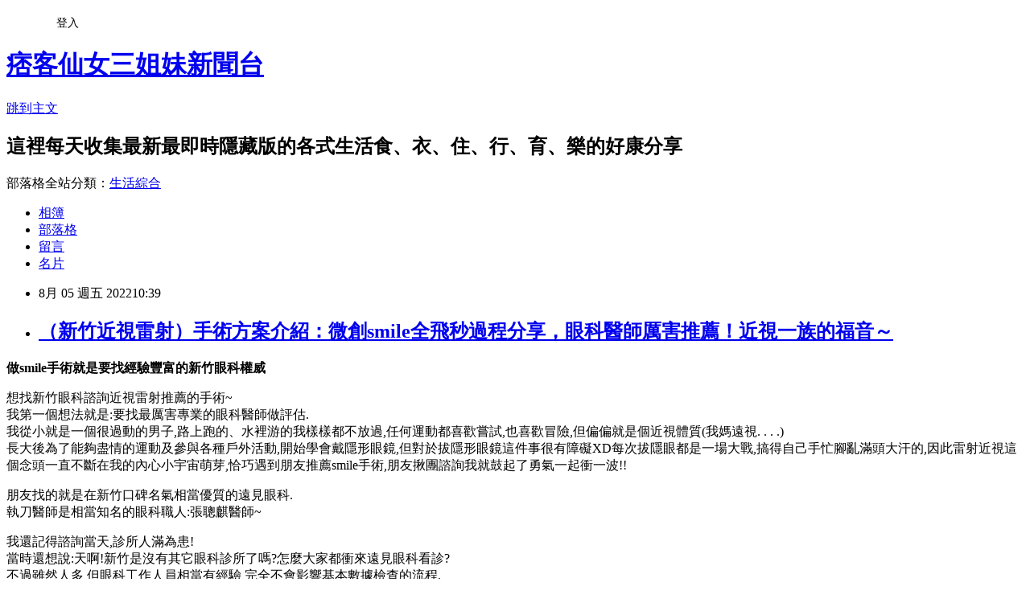

--- FILE ---
content_type: text/html; charset=utf-8
request_url: https://erikahadama3.pixnet.net/blog/posts/15336360381
body_size: 43049
content:
<!DOCTYPE html><html lang="zh-TW"><head><meta charSet="utf-8"/><meta name="viewport" content="width=device-width, initial-scale=1"/><link rel="stylesheet" href="https://static.1px.tw/blog-next/_next/static/chunks/b1e52b495cc0137c.css" data-precedence="next"/><link rel="stylesheet" href="/fix.css?v=202601211856" type="text/css" data-precedence="medium"/><link rel="stylesheet" href="https://s3.1px.tw/blog/theme/choc/iframe-popup.css?v=202601211856" type="text/css" data-precedence="medium"/><link rel="stylesheet" href="https://s3.1px.tw/blog/theme/choc/plugins.min.css?v=202601211856" type="text/css" data-precedence="medium"/><link rel="stylesheet" href="https://s3.1px.tw/blog/theme/choc/openid-comment.css?v=202601211856" type="text/css" data-precedence="medium"/><link rel="stylesheet" href="https://s3.1px.tw/blog/theme/choc/style.min.css?v=202601211856" type="text/css" data-precedence="medium"/><link rel="stylesheet" href="https://s3.1px.tw/blog/theme/choc/main.min.css?v=202601211856" type="text/css" data-precedence="medium"/><link rel="stylesheet" href="https://pimg.1px.tw/erikahadama3/assets/erikahadama3.css?v=202601211856" type="text/css" data-precedence="medium"/><link rel="stylesheet" href="https://s3.1px.tw/blog/theme/choc/author-info.css?v=202601211856" type="text/css" data-precedence="medium"/><link rel="stylesheet" href="https://s3.1px.tw/blog/theme/choc/idlePop.min.css?v=202601211856" type="text/css" data-precedence="medium"/><link rel="preload" as="script" fetchPriority="low" href="https://static.1px.tw/blog-next/_next/static/chunks/94688e2baa9fea03.js"/><script src="https://static.1px.tw/blog-next/_next/static/chunks/41eaa5427c45ebcc.js" async=""></script><script src="https://static.1px.tw/blog-next/_next/static/chunks/e2c6231760bc85bd.js" async=""></script><script src="https://static.1px.tw/blog-next/_next/static/chunks/94bde6376cf279be.js" async=""></script><script src="https://static.1px.tw/blog-next/_next/static/chunks/426b9d9d938a9eb4.js" async=""></script><script src="https://static.1px.tw/blog-next/_next/static/chunks/turbopack-5021d21b4b170dda.js" async=""></script><script src="https://static.1px.tw/blog-next/_next/static/chunks/ff1a16fafef87110.js" async=""></script><script src="https://static.1px.tw/blog-next/_next/static/chunks/e308b2b9ce476a3e.js" async=""></script><script src="https://static.1px.tw/blog-next/_next/static/chunks/2bf79572a40338b7.js" async=""></script><script src="https://static.1px.tw/blog-next/_next/static/chunks/d3c6eed28c1dd8e2.js" async=""></script><script src="https://static.1px.tw/blog-next/_next/static/chunks/d4d39cfc2a072218.js" async=""></script><script src="https://static.1px.tw/blog-next/_next/static/chunks/6a5d72c05b9cd4ba.js" async=""></script><script src="https://static.1px.tw/blog-next/_next/static/chunks/8af6103cf1375f47.js" async=""></script><script src="https://static.1px.tw/blog-next/_next/static/chunks/60d08651d643cedc.js" async=""></script><script src="https://static.1px.tw/blog-next/_next/static/chunks/0ae21416dac1fa83.js" async=""></script><script src="https://static.1px.tw/blog-next/_next/static/chunks/6d1100e43ad18157.js" async=""></script><script src="https://static.1px.tw/blog-next/_next/static/chunks/87eeaf7a3b9005e8.js" async=""></script><script src="https://static.1px.tw/blog-next/_next/static/chunks/ed01c75076819ebd.js" async=""></script><script src="https://static.1px.tw/blog-next/_next/static/chunks/a4df8fc19a9a82e6.js" async=""></script><title>（新竹近視雷射）手術方案介紹：微創smile全飛秒過程分享，眼科醫師厲害推薦！近視一族的福音～</title><meta name="description" content="做smile手術就是要找經驗豐富的新竹眼科權威想找新竹眼科諮詢近視雷射推薦的手術~我第一個想法就是:要找最厲害專業的眼科醫師做評估.我從小就是一個很過動的男子,路上跑的、水裡游的我樣樣都不放過,任何運動都喜歡嘗試,也喜歡冒險,但偏偏就是個近視體質(我媽遠視. . . .)長大後為了能夠盡情的運動及參與各種戶外活動,開始學會戴隱形眼鏡,但對於拔隱形眼鏡這件事很有障礙XD每次拔隱眼都是一場大戰,搞得自己手忙腳亂滿頭大汗的,因此雷射近視這個念頭一直不斷在我的內心小宇宙萌芽,恰巧遇到朋友推薦smile手術,朋友揪團諮詢我就鼓起了勇氣一起衝一波!!"/><meta name="author" content="痞客仙女三姐妹新聞台"/><meta name="google-adsense-platform-account" content="pub-2647689032095179"/><meta name="fb:app_id" content="101730233200171"/><link rel="canonical" href="https://erikahadama3.pixnet.net/blog/posts/15336360381"/><meta property="og:title" content="（新竹近視雷射）手術方案介紹：微創smile全飛秒過程分享，眼科醫師厲害推薦！近視一族的福音～"/><meta property="og:description" content="做smile手術就是要找經驗豐富的新竹眼科權威想找新竹眼科諮詢近視雷射推薦的手術~我第一個想法就是:要找最厲害專業的眼科醫師做評估.我從小就是一個很過動的男子,路上跑的、水裡游的我樣樣都不放過,任何運動都喜歡嘗試,也喜歡冒險,但偏偏就是個近視體質(我媽遠視. . . .)長大後為了能夠盡情的運動及參與各種戶外活動,開始學會戴隱形眼鏡,但對於拔隱形眼鏡這件事很有障礙XD每次拔隱眼都是一場大戰,搞得自己手忙腳亂滿頭大汗的,因此雷射近視這個念頭一直不斷在我的內心小宇宙萌芽,恰巧遇到朋友推薦smile手術,朋友揪團諮詢我就鼓起了勇氣一起衝一波!!"/><meta property="og:url" content="https://erikahadama3.pixnet.net/blog/posts/15336360381"/><meta property="og:image" content="https://pimg.1px.tw/smileeye0929a/1659667544-3226728521-g.jpg"/><meta property="og:type" content="article"/><meta name="twitter:card" content="summary_large_image"/><meta name="twitter:title" content="（新竹近視雷射）手術方案介紹：微創smile全飛秒過程分享，眼科醫師厲害推薦！近視一族的福音～"/><meta name="twitter:description" content="做smile手術就是要找經驗豐富的新竹眼科權威想找新竹眼科諮詢近視雷射推薦的手術~我第一個想法就是:要找最厲害專業的眼科醫師做評估.我從小就是一個很過動的男子,路上跑的、水裡游的我樣樣都不放過,任何運動都喜歡嘗試,也喜歡冒險,但偏偏就是個近視體質(我媽遠視. . . .)長大後為了能夠盡情的運動及參與各種戶外活動,開始學會戴隱形眼鏡,但對於拔隱形眼鏡這件事很有障礙XD每次拔隱眼都是一場大戰,搞得自己手忙腳亂滿頭大汗的,因此雷射近視這個念頭一直不斷在我的內心小宇宙萌芽,恰巧遇到朋友推薦smile手術,朋友揪團諮詢我就鼓起了勇氣一起衝一波!!"/><meta name="twitter:image" content="https://pimg.1px.tw/smileeye0929a/1659667544-3226728521-g.jpg"/><link rel="icon" href="/favicon.ico?favicon.a62c60e0.ico" sizes="32x32" type="image/x-icon"/><script src="https://static.1px.tw/blog-next/_next/static/chunks/a6dad97d9634a72d.js" noModule=""></script></head><body><!--$--><!--/$--><!--$?--><template id="B:0"></template><!--/$--><script>requestAnimationFrame(function(){$RT=performance.now()});</script><script src="https://static.1px.tw/blog-next/_next/static/chunks/94688e2baa9fea03.js" id="_R_" async=""></script><div hidden id="S:0"><script id="pixnet-vars">
        window.PIXNET = {
          post_id: "15336360381",
          name: "erikahadama3",
          user_id: 0,
          blog_id: "6884444",
          display_ads: true,
          ad_options: {"chictrip":false}
        };
      </script><script type="text/javascript" src="https://code.jquery.com/jquery-latest.min.js"></script><script id="json-ld-article-script" type="application/ld+json">{"@context":"https:\u002F\u002Fschema.org","@type":"BlogPosting","isAccessibleForFree":true,"mainEntityOfPage":{"@type":"WebPage","@id":"https:\u002F\u002Ferikahadama3.pixnet.net\u002Fblog\u002Fposts\u002F15336360381"},"headline":"（新竹近視雷射）手術方案介紹：微創smile全飛秒過程分享，眼科醫師厲害推薦！近視一族的福音～","description":"\u003Cimg alt=\"新竹近視雷射-遠見眼科\" height=\"335\" src=\"https:\u002F\u002Fpic.pimg.tw\u002Fsmileeye0929a\u002F1659667544-3226728521-g_n.jpg\" title=\"新竹近視雷射-遠見眼科\" width=\"600\"\u003E\u003Cbr \u002F\u003E\u003Cspan style=\"color:#452EBC\"\u003E\u003Cstrong\u003E\u003Cspan style=\"font-family:新細明體,serif\"\u003E做\u003C\u002Fspan\u003Esmile\u003Cspan style=\"font-family:新細明體,serif\"\u003E手術就是要找經驗豐富的新竹眼科權威\u003C\u002Fspan\u003E\u003C\u002Fstrong\u003E\u003C\u002Fspan\u003E\u003Cbr\u003E想找新竹眼科諮詢近視雷射推薦的手術~\u003Cbr\u003E我第一個想法就是:要找最厲害專業的眼科醫師做評估.\u003Cbr\u003E我從小就是一個很過動的男子,路上跑的、水裡游的我樣樣都不放過,任何運動都喜歡嘗試,也喜歡冒險,但偏偏就是個近視體質(我媽遠視. . . .)\u003Cbr\u003E長大後為了能夠盡情的運動及參與各種戶外活動,開始學會戴隱形眼鏡,但對於拔隱形眼鏡這件事很有障礙XD每次拔隱眼都是一場大戰,搞得自己手忙腳亂滿頭大汗的,因此雷射近視這個念頭一直不斷在我的內心小宇宙萌芽,恰巧遇到朋友推薦smile手術,朋友揪團諮詢我就鼓起了勇氣一起衝一波!!","articleBody":"\u003Cp\u003E\u003Cspan style=\"font-size:20px\"\u003E\u003Cspan style=\"color:#452EBC\"\u003E\u003Cstrong\u003E\u003Cspan style=\"font-family:新細明體,serif\"\u003E做\u003C\u002Fspan\u003Esmile\u003Cspan style=\"font-family:新細明體,serif\"\u003E手術就是要找經驗豐富的新竹眼科權威\u003C\u002Fspan\u003E\u003C\u002Fstrong\u003E\u003C\u002Fspan\u003E\u003C\u002Fspan\u003E\u003C\u002Fp\u003E\n\n\u003Cp\u003E想找新竹眼科諮詢近視雷射推薦的手術~\u003Cbr\u003E\n我第一個想法就是:要找最厲害專業的眼科醫師做評估.\u003Cbr\u003E\n我從小就是一個很過動的男子,路上跑的、水裡游的我樣樣都不放過,任何運動都喜歡嘗試,也喜歡冒險,但偏偏就是個近視體質(我媽遠視. . . .)\u003Cbr\u003E\n長大後為了能夠盡情的運動及參與各種戶外活動,開始學會戴隱形眼鏡,但對於拔隱形眼鏡這件事很有障礙XD每次拔隱眼都是一場大戰,搞得自己手忙腳亂滿頭大汗的,因此雷射近視這個念頭一直不斷在我的內心小宇宙萌芽,恰巧遇到朋友推薦smile手術,朋友揪團諮詢我就鼓起了勇氣一起衝一波!!\u003C\u002Fp\u003E\n\n\u003Cp\u003E朋友找的就是在新竹口碑名氣相當優質的遠見眼科.\u003Cbr\u003E\n執刀醫師是相當知名的眼科職人:張聰麒醫師~\u003C\u002Fp\u003E\n\n\u003Cp\u003E\u003Cimg alt=\"新竹近視雷射-遠見眼科\" height=\"335\" src=\"https:\u002F\u002Fpimg.1px.tw\u002Fsmileeye0929a\u002F1659667544-3226728521-g.jpg\" title=\"新竹近視雷射-遠見眼科\" width=\"600\"\u003E\u003C\u002Fp\u003E\n\n\u003Cp\u003E我還記得諮詢當天,診所人滿為患!\u003Cbr\u003E\n當時還想說:天啊!新竹是沒有其它眼科診所了嗎?怎麼大家都衝來遠見眼科看診?\u003Cbr\u003E\n不過雖然人多,但眼科工作人員相當有經驗,完全不會影響基本數據檢查的流程.\u003Cbr\u003E\n而且態度也相當親切~\u003C\u002Fp\u003E\n\n\u003Cp\u003E\u003Cimg alt=\"新竹近視雷射-遠見眼科\" height=\"445\" src=\"https:\u002F\u002Fpimg.1px.tw\u002Fsmileeye0929a\u002F1659667547-1676141388-g.jpg\" title=\"新竹近視雷射-遠見眼科\" width=\"600\"\u003E\u003C\u002Fp\u003E\n\n\u003Cp\u003E這是我手術當天拍攝的檢查區,我是選擇平日做smile手術,眼科內的環境相當寬敞,動線也規畫得相當好.\u003Cbr\u003E\n真的不容易塞車~\u003C\u002Fp\u003E\n\n\u003Cp\u003E\u003Cimg alt=\"新竹近視雷射-遠見眼科\" height=\"600\" src=\"https:\u002F\u002Fpimg.1px.tw\u002Fsmileeye0929a\u002F1659667549-879824276-g.jpg\" title=\"新竹近視雷射-遠見眼科\" width=\"465\"\u003E\u003C\u002Fp\u003E\n\n\u003Cp\u003E\u003Cimg alt=\"新竹近視雷射-遠見眼科\" height=\"600\" src=\"https:\u002F\u002Fpimg.1px.tw\u002Fsmileeye0929a\u002F1659667552-2012192313-g.jpg\" title=\"新竹近視雷射-遠見眼科\" width=\"474\"\u003E\u003C\u002Fp\u003E\n\n\u003Cp\u003E術前評估要做一輪完整的檢查,帶我檢查的是一位親切漂亮的諮詢師.\u003Cbr\u003E\n我有事先在網路上參考其他網友對張聰麒醫師的評價,也發現很多關於張醫師的專業採訪報導!幾乎都是關於smile手術以及白內障手術的分享.\u003Cbr\u003E\n也聽說張醫師術前的把關相當謹慎,很重視每一項檢查的結果,對於手術放行的條件一點都不馬虎.\u003Cbr\u003E\n在諮詢師帶我做每一項檢查就看得出來,謹慎操作以及紀錄,對我所提出的疑問也都可以給我相當詳細的回答,真的很專業耶!!\u003C\u002Fp\u003E\n\n\u003Cp\u003E\u003Cimg alt=\"新竹近視雷射-遠見眼科\" height=\"450\" src=\"https:\u002F\u002Fpimg.1px.tw\u002Fsmileeye0929a\u002F1659667555-2852757698-g.jpg\" title=\"新竹近視雷射-遠見眼科\" width=\"600\"\u003E\u003C\u002Fp\u003E\n\n\u003Cp\u003E一輪術前評估檢查做完後,就會由諮詢師專人講解手術的方式.\u003Cbr\u003E\n目前近視雷射主要的手術就是Smart Trans PRK、LASIK、Smile全飛秒這三種.\u003Cbr\u003E\n我大概做個簡單介紹.\u003C\u002Fp\u003E\n\n\u003Cp\u003ESmart Trans PRK其實就是早期PRK手術的進化版,手術方式是大面積切削角膜表面,讓角膜上皮細胞自己長回來,以達到近視矯正目的,不過上皮細胞長回來會不會跟預期一樣這就是不可知因素,所以術後變因還蠻大的!手術方式造成的傷口其實面積蠻大的,恢復期要比較久,而且傷口大也會有比較高的感染風險,對我這愛跑跑跳跳的人來說,恢復期太長,我真的靜不下來.\u003C\u002Fp\u003E\n\n\u003Cp\u003ELASIK手術會在角膜瓣上切開一個22-26mm的大傷口,然後掀開做雷射汽化角膜組織,再把角膜瓣蓋回去,術後聽說會有疼痛感,大傷口癒合也要花很多時間,切斷的角膜神經和破壞的組織也較多,後遺症機率也相對會提高!\u003C\u002Fp\u003E\n\n\u003Cp\u003ESmile手術是用全飛秒雷射在角膜內層雕塑一塊像微透鏡的組織,然後在邊緣用雷射微創出一個2-4mm的切口把角膜微透鏡組織拉出來,不會像LASIK要掀開角膜瓣,也不像Smart Trans PRK要切削角膜整個表面,對角膜的傷害很小,角膜的結構破壞也極少,對眼睛比較安全.\u003C\u002Fp\u003E\n\n\u003Cp\u003E\u003Cimg alt=\"新竹近視雷射-遠見眼科\" height=\"600\" src=\"https:\u002F\u002Fpimg.1px.tw\u002Fsmileeye0929a\u002F1659667558-4128701541-g.jpg\" title=\"新竹近視雷射-遠見眼科\" width=\"449\"\u003E\u003C\u002Fp\u003E\n\n\u003Cp\u003E了解了不同近視雷射手術的方式,自己心中當然也有了答案!\u003Cbr\u003E\n但還是要先讓張醫師檢查評估,確認眼睛條件適合,才能做最後的決定.\u003Cbr\u003E\n張醫師會親自檢查視網膜眼底及黃斑部是否有病變.\u003Cbr\u003E\n檢查後緊接著評估前面的檢查數據,最讓我覺得安心的是,張醫師並不會為了要賺錢就隱瞞任何資訊,檢查數據如果顯示有任何狀況,張醫師也很直接明白的說明和溝通.\u003C\u002Fp\u003E\n\n\u003Cp\u003E\u003Cimg alt=\"新竹近視雷射-遠見眼科\" height=\"450\" src=\"https:\u002F\u002Fpimg.1px.tw\u002Fsmileeye0929a\u002F1659667561-933910029-g.jpg\" title=\"新竹近視雷射-遠見眼科\" width=\"600\"\u003E\u003C\u002Fp\u003E\n\n\u003Cp\u003E術後有可能會出現的狀況,張醫師也同時會說明清楚.\u003Cbr\u003E\n在這樣彼此誠信公開透明的看診對談下,我雖然帶著忐忑的心情,但還是覺得這樣的醫師值得我衝一波!!!\u003C\u002Fp\u003E\n\n\u003Cp\u003E更別說張醫師的手術經驗相當豐富!技巧更是熟練~\u003Cbr\u003E\n無論是100度到1000度的近視,張醫師都能將Smile手術的微創切口掌握在2mm,真的很微創!!\u003C\u002Fp\u003E\n\n\u003Cp\u003E\u003Cimg alt=\"新竹近視雷射-遠見眼科\" height=\"422\" src=\"https:\u002F\u002Fpimg.1px.tw\u002Fsmileeye0929a\u002F1659667564-1283689553-g.jpg\" title=\"新竹近視雷射-遠見眼科\" width=\"600\"\u003E\u003C\u002Fp\u003E\n\n\u003Cp\u003E做了決定,就是要Smile手術!\u003Cbr\u003E\n手術當天會有專人先進行術前的說明,護理師手中的注視訓練卡就是為了手術先進行說明的前置準備~因為手術時要盯著儀器的綠色光點,護理師教我如何能夠穩定的看著綠色光點配合張醫師的手術~\u003C\u002Fp\u003E\n\n\u003Cp\u003E\u003Cimg alt=\"新竹近視雷射-遠見眼科\" height=\"439\" src=\"https:\u002F\u002Fpimg.1px.tw\u002Fsmileeye0929a\u002F1659667566-2260991277-g.jpg\" title=\"新竹近視雷射-遠見眼科\" width=\"600\"\u003E\u003C\u002Fp\u003E\n\n\u003Cp\u003E衛教也會在術前先進行喔!\u003Cbr\u003E\n眼科會提供準備周全的衛教包~\u003Cbr\u003E\n裡面有透氣膠帶,眼藥水、太陽眼鏡、護目鏡等等.\u003Cbr\u003E\n還有重要的手術須知等等,這時候也都會先說明清楚.\u003C\u002Fp\u003E\n\n\u003Cp\u003E\u003Cimg alt=\"新竹近視雷射-遠見眼科\" height=\"420\" src=\"https:\u002F\u002Fpimg.1px.tw\u002Fsmileeye0929a\u002F1659667569-2683183683-g.jpg\" title=\"新竹近視雷射-遠見眼科\" width=\"600\"\u003E\u003C\u002Fp\u003E\n\n\u003Cp\u003E這裡是手術室外的休息區,也是充滿了溫馨的感覺,完全不會有傳統醫療院所冷冰冰的氣息.\u003Cbr\u003E\n手術室很冷,我會建議最好是穿薄長袖,術前張醫師也會再講解一次手術過程和注意事項.\u003Cbr\u003E\n手術中,護理師也會在旁邊耐心的做導引,張醫師也先幫我做眼球清潔,滴眼藥水、拿刷子清潔(醫師說這是在幫我的眼睛刷牙@@)\u003Cbr\u003E\n不過都不會痛~真的可以放心,因為護理師有先在眼睛上先點上麻藥.\u003C\u002Fp\u003E\n\n\u003Cp\u003E躺上斷頭台(???)的時候,當下我內心其實蠻平靜的,沒有大部分網友說的緊張忐忑,一直到眼前該盯著看的綠光出現時,我才有:我是誰?為什麼會在這?這些念頭不斷重複的灌入我的腦海裡,雷射過程中,護理師還在旁邊倒數30秒,張醫師也很溫柔耐心的引導,並且不斷的說很好很好、100分等這類的鼓勵的話,隨著綠光模糊消失,心跳速度也達到人生巔峰!!接下來醫師把角膜透鏡取出,有了一眼的經驗後,第二眼我就沒有那麼緊張了!而是輕鬆地聽著李聖傑的歌聲度過手術(聽選歌就可以知道醫師的年紀??)\u003C\u002Fp\u003E\n\n\u003Cp\u003E術後最神奇的是可以馬上看到遠方的字!!!\u003Cbr\u003E\n不過會比較畏光也會有很重的水霧感(術後一開始會有一種無時無刻都在大霧中的感覺),不過2-3天就會消退喔!!而且是有感的越來越清晰!\u003Cbr\u003E\n我隔天回診的視力就恢復到1.2\u002F1.0\u003Cbr\u003E\n眩光、光暈的副作用不太會影響日常生活,而且每天都可以感受到視力的進步,除了眼睛比較容易疲勞、初期夜間視力略差和偶爾會失焦外,我覺得比較不方便的是洗頭洗臉要小心避免水滴濺進眼睛,不過能夠徹底擺脫眼睛的感覺真的很好!!\u003Cbr\u003E\n對我這個過動男子來說~~Smile手術真的救贖了我耶!!\u003C\u002Fp\u003E\n\n\u003Cp\u003E這次鼓起勇氣衝一波的感覺~真好!!\u003Cbr\u003E\n新竹近視雷射推薦之遠見眼科\u003Cbr\u003E\n眼科職人-張聰麒醫師\u003Cbr\u003E\n粉絲團：\u003Ca href=\"https:\u002F\u002Fwww.facebook.com\u002Fvisioneyeclinic\u002F\"\u003Ehttps:\u002F\u002Fwww.facebook.com\u002Fvisioneyeclinic\u002F\u003C\u002Fa\u003E\u003Cbr\u003E\n官網(線上預約掛號)：\u003Ca href=\"https:\u002F\u002Fgood-eye.com.tw\"\u003Ehttps:\u002F\u002Fgood-eye.com.tw\u003C\u002Fa\u003E\u003Cbr\u003E\n地址：新竹市東區慈濟路1號\u003C\u002Fp\u003E\n\n\u003Cp\u003E&nbsp;\u003C\u002Fp\u003E\n\n\u003Cp\u003E本篇文章嚴禁轉載\u003C\u002Fp\u003E\n","image":["https:\u002F\u002Fpimg.1px.tw\u002Fsmileeye0929a\u002F1659667544-3226728521-g.jpg"],"author":{"@type":"Person","name":"痞客仙女三姐妹新聞台","url":"https:\u002F\u002Fwww.pixnet.net\u002Fpcard\u002Ferikahadama3"},"publisher":{"@type":"Organization","name":"痞客仙女三姐妹新聞台","logo":{"@type":"ImageObject","url":"https:\u002F\u002Fs3.1px.tw\u002Fblog\u002Fcommon\u002Favatar\u002Fblog_cover_light.jpg"}},"datePublished":"2022-08-05T02:39:54.000Z","dateModified":"","keywords":[],"articleSection":"新竹眼科推薦"}</script><template id="P:1"></template><template id="P:2"></template><template id="P:3"></template><section aria-label="Notifications alt+T" tabindex="-1" aria-live="polite" aria-relevant="additions text" aria-atomic="false"></section></div><script>(self.__next_f=self.__next_f||[]).push([0])</script><script>self.__next_f.push([1,"1:\"$Sreact.fragment\"\n3:I[39756,[\"https://static.1px.tw/blog-next/_next/static/chunks/ff1a16fafef87110.js\",\"https://static.1px.tw/blog-next/_next/static/chunks/e308b2b9ce476a3e.js\"],\"default\"]\n4:I[53536,[\"https://static.1px.tw/blog-next/_next/static/chunks/ff1a16fafef87110.js\",\"https://static.1px.tw/blog-next/_next/static/chunks/e308b2b9ce476a3e.js\"],\"default\"]\n6:I[97367,[\"https://static.1px.tw/blog-next/_next/static/chunks/ff1a16fafef87110.js\",\"https://static.1px.tw/blog-next/_next/static/chunks/e308b2b9ce476a3e.js\"],\"OutletBoundary\"]\n8:I[97367,[\"https://static.1px.tw/blog-next/_next/static/chunks/ff1a16fafef87110.js\",\"https://static.1px.tw/blog-next/_next/static/chunks/e308b2b9ce476a3e.js\"],\"ViewportBoundary\"]\na:I[97367,[\"https://static.1px.tw/blog-next/_next/static/chunks/ff1a16fafef87110.js\",\"https://static.1px.tw/blog-next/_next/static/chunks/e308b2b9ce476a3e.js\"],\"MetadataBoundary\"]\nc:I[63491,[\"https://static.1px.tw/blog-next/_next/static/chunks/2bf79572a40338b7.js\",\"https://static.1px.tw/blog-next/_next/static/chunks/d3c6eed28c1dd8e2.js\"],\"default\"]\n:HL[\"https://static.1px.tw/blog-next/_next/static/chunks/b1e52b495cc0137c.css\",\"style\"]\n"])</script><script>self.__next_f.push([1,"0:{\"P\":null,\"b\":\"Fh5CEL29DpBu-3dUnujtG\",\"c\":[\"\",\"blog\",\"posts\",\"15336360381\"],\"q\":\"\",\"i\":false,\"f\":[[[\"\",{\"children\":[\"blog\",{\"children\":[\"posts\",{\"children\":[[\"id\",\"15336360381\",\"d\"],{\"children\":[\"__PAGE__\",{}]}]}]}]},\"$undefined\",\"$undefined\",true],[[\"$\",\"$1\",\"c\",{\"children\":[[[\"$\",\"script\",\"script-0\",{\"src\":\"https://static.1px.tw/blog-next/_next/static/chunks/d4d39cfc2a072218.js\",\"async\":true,\"nonce\":\"$undefined\"}],[\"$\",\"script\",\"script-1\",{\"src\":\"https://static.1px.tw/blog-next/_next/static/chunks/6a5d72c05b9cd4ba.js\",\"async\":true,\"nonce\":\"$undefined\"}],[\"$\",\"script\",\"script-2\",{\"src\":\"https://static.1px.tw/blog-next/_next/static/chunks/8af6103cf1375f47.js\",\"async\":true,\"nonce\":\"$undefined\"}]],\"$L2\"]}],{\"children\":[[\"$\",\"$1\",\"c\",{\"children\":[null,[\"$\",\"$L3\",null,{\"parallelRouterKey\":\"children\",\"error\":\"$undefined\",\"errorStyles\":\"$undefined\",\"errorScripts\":\"$undefined\",\"template\":[\"$\",\"$L4\",null,{}],\"templateStyles\":\"$undefined\",\"templateScripts\":\"$undefined\",\"notFound\":\"$undefined\",\"forbidden\":\"$undefined\",\"unauthorized\":\"$undefined\"}]]}],{\"children\":[[\"$\",\"$1\",\"c\",{\"children\":[null,[\"$\",\"$L3\",null,{\"parallelRouterKey\":\"children\",\"error\":\"$undefined\",\"errorStyles\":\"$undefined\",\"errorScripts\":\"$undefined\",\"template\":[\"$\",\"$L4\",null,{}],\"templateStyles\":\"$undefined\",\"templateScripts\":\"$undefined\",\"notFound\":\"$undefined\",\"forbidden\":\"$undefined\",\"unauthorized\":\"$undefined\"}]]}],{\"children\":[[\"$\",\"$1\",\"c\",{\"children\":[null,[\"$\",\"$L3\",null,{\"parallelRouterKey\":\"children\",\"error\":\"$undefined\",\"errorStyles\":\"$undefined\",\"errorScripts\":\"$undefined\",\"template\":[\"$\",\"$L4\",null,{}],\"templateStyles\":\"$undefined\",\"templateScripts\":\"$undefined\",\"notFound\":\"$undefined\",\"forbidden\":\"$undefined\",\"unauthorized\":\"$undefined\"}]]}],{\"children\":[[\"$\",\"$1\",\"c\",{\"children\":[\"$L5\",[[\"$\",\"link\",\"0\",{\"rel\":\"stylesheet\",\"href\":\"https://static.1px.tw/blog-next/_next/static/chunks/b1e52b495cc0137c.css\",\"precedence\":\"next\",\"crossOrigin\":\"$undefined\",\"nonce\":\"$undefined\"}],[\"$\",\"script\",\"script-0\",{\"src\":\"https://static.1px.tw/blog-next/_next/static/chunks/0ae21416dac1fa83.js\",\"async\":true,\"nonce\":\"$undefined\"}],[\"$\",\"script\",\"script-1\",{\"src\":\"https://static.1px.tw/blog-next/_next/static/chunks/6d1100e43ad18157.js\",\"async\":true,\"nonce\":\"$undefined\"}],[\"$\",\"script\",\"script-2\",{\"src\":\"https://static.1px.tw/blog-next/_next/static/chunks/87eeaf7a3b9005e8.js\",\"async\":true,\"nonce\":\"$undefined\"}],[\"$\",\"script\",\"script-3\",{\"src\":\"https://static.1px.tw/blog-next/_next/static/chunks/ed01c75076819ebd.js\",\"async\":true,\"nonce\":\"$undefined\"}],[\"$\",\"script\",\"script-4\",{\"src\":\"https://static.1px.tw/blog-next/_next/static/chunks/a4df8fc19a9a82e6.js\",\"async\":true,\"nonce\":\"$undefined\"}]],[\"$\",\"$L6\",null,{\"children\":\"$@7\"}]]}],{},null,false,false]},null,false,false]},null,false,false]},null,false,false]},null,false,false],[\"$\",\"$1\",\"h\",{\"children\":[null,[\"$\",\"$L8\",null,{\"children\":\"$@9\"}],[\"$\",\"$La\",null,{\"children\":\"$@b\"}],null]}],false]],\"m\":\"$undefined\",\"G\":[\"$c\",[]],\"S\":false}\n"])</script><script>self.__next_f.push([1,"9:[[\"$\",\"meta\",\"0\",{\"charSet\":\"utf-8\"}],[\"$\",\"meta\",\"1\",{\"name\":\"viewport\",\"content\":\"width=device-width, initial-scale=1\"}]]\n"])</script><script>self.__next_f.push([1,"d:I[79520,[\"https://static.1px.tw/blog-next/_next/static/chunks/d4d39cfc2a072218.js\",\"https://static.1px.tw/blog-next/_next/static/chunks/6a5d72c05b9cd4ba.js\",\"https://static.1px.tw/blog-next/_next/static/chunks/8af6103cf1375f47.js\"],\"\"]\n10:I[2352,[\"https://static.1px.tw/blog-next/_next/static/chunks/d4d39cfc2a072218.js\",\"https://static.1px.tw/blog-next/_next/static/chunks/6a5d72c05b9cd4ba.js\",\"https://static.1px.tw/blog-next/_next/static/chunks/8af6103cf1375f47.js\"],\"AdultWarningModal\"]\n11:I[69182,[\"https://static.1px.tw/blog-next/_next/static/chunks/d4d39cfc2a072218.js\",\"https://static.1px.tw/blog-next/_next/static/chunks/6a5d72c05b9cd4ba.js\",\"https://static.1px.tw/blog-next/_next/static/chunks/8af6103cf1375f47.js\"],\"HydrationComplete\"]\n12:I[12985,[\"https://static.1px.tw/blog-next/_next/static/chunks/d4d39cfc2a072218.js\",\"https://static.1px.tw/blog-next/_next/static/chunks/6a5d72c05b9cd4ba.js\",\"https://static.1px.tw/blog-next/_next/static/chunks/8af6103cf1375f47.js\"],\"NuqsAdapter\"]\n13:I[82782,[\"https://static.1px.tw/blog-next/_next/static/chunks/d4d39cfc2a072218.js\",\"https://static.1px.tw/blog-next/_next/static/chunks/6a5d72c05b9cd4ba.js\",\"https://static.1px.tw/blog-next/_next/static/chunks/8af6103cf1375f47.js\"],\"RefineContext\"]\n14:I[29306,[\"https://static.1px.tw/blog-next/_next/static/chunks/d4d39cfc2a072218.js\",\"https://static.1px.tw/blog-next/_next/static/chunks/6a5d72c05b9cd4ba.js\",\"https://static.1px.tw/blog-next/_next/static/chunks/8af6103cf1375f47.js\",\"https://static.1px.tw/blog-next/_next/static/chunks/60d08651d643cedc.js\",\"https://static.1px.tw/blog-next/_next/static/chunks/d3c6eed28c1dd8e2.js\"],\"default\"]\n2:[\"$\",\"html\",null,{\"lang\":\"zh-TW\",\"children\":[[\"$\",\"$Ld\",null,{\"id\":\"google-tag-manager\",\"strategy\":\"afterInteractive\",\"children\":\"\\n(function(w,d,s,l,i){w[l]=w[l]||[];w[l].push({'gtm.start':\\nnew Date().getTime(),event:'gtm.js'});var f=d.getElementsByTagName(s)[0],\\nj=d.createElement(s),dl=l!='dataLayer'?'\u0026l='+l:'';j.async=true;j.src=\\n'https://www.googletagmanager.com/gtm.js?id='+i+dl;f.parentNode.insertBefore(j,f);\\n})(window,document,'script','dataLayer','GTM-TRLQMPKX');\\n  \"}],\"$Le\",\"$Lf\",[\"$\",\"body\",null,{\"children\":[[\"$\",\"$L10\",null,{\"display\":false}],[\"$\",\"$L11\",null,{}],[\"$\",\"$L12\",null,{\"children\":[\"$\",\"$L13\",null,{\"children\":[\"$\",\"$L3\",null,{\"parallelRouterKey\":\"children\",\"error\":\"$undefined\",\"errorStyles\":\"$undefined\",\"errorScripts\":\"$undefined\",\"template\":[\"$\",\"$L4\",null,{}],\"templateStyles\":\"$undefined\",\"templateScripts\":\"$undefined\",\"notFound\":[[\"$\",\"$L14\",null,{}],[]],\"forbidden\":\"$undefined\",\"unauthorized\":\"$undefined\"}]}]}]]}]]}]\n"])</script><script>self.__next_f.push([1,"e:null\nf:null\n"])</script><script>self.__next_f.push([1,"16:I[27201,[\"https://static.1px.tw/blog-next/_next/static/chunks/ff1a16fafef87110.js\",\"https://static.1px.tw/blog-next/_next/static/chunks/e308b2b9ce476a3e.js\"],\"IconMark\"]\n5:[[\"$\",\"script\",null,{\"id\":\"pixnet-vars\",\"children\":\"\\n        window.PIXNET = {\\n          post_id: \\\"15336360381\\\",\\n          name: \\\"erikahadama3\\\",\\n          user_id: 0,\\n          blog_id: \\\"6884444\\\",\\n          display_ads: true,\\n          ad_options: {\\\"chictrip\\\":false}\\n        };\\n      \"}],\"$L15\"]\n"])</script><script>self.__next_f.push([1,"b:[[\"$\",\"title\",\"0\",{\"children\":\"（新竹近視雷射）手術方案介紹：微創smile全飛秒過程分享，眼科醫師厲害推薦！近視一族的福音～\"}],[\"$\",\"meta\",\"1\",{\"name\":\"description\",\"content\":\"做smile手術就是要找經驗豐富的新竹眼科權威想找新竹眼科諮詢近視雷射推薦的手術~我第一個想法就是:要找最厲害專業的眼科醫師做評估.我從小就是一個很過動的男子,路上跑的、水裡游的我樣樣都不放過,任何運動都喜歡嘗試,也喜歡冒險,但偏偏就是個近視體質(我媽遠視. . . .)長大後為了能夠盡情的運動及參與各種戶外活動,開始學會戴隱形眼鏡,但對於拔隱形眼鏡這件事很有障礙XD每次拔隱眼都是一場大戰,搞得自己手忙腳亂滿頭大汗的,因此雷射近視這個念頭一直不斷在我的內心小宇宙萌芽,恰巧遇到朋友推薦smile手術,朋友揪團諮詢我就鼓起了勇氣一起衝一波!!\"}],[\"$\",\"meta\",\"2\",{\"name\":\"author\",\"content\":\"痞客仙女三姐妹新聞台\"}],[\"$\",\"meta\",\"3\",{\"name\":\"google-adsense-platform-account\",\"content\":\"pub-2647689032095179\"}],[\"$\",\"meta\",\"4\",{\"name\":\"fb:app_id\",\"content\":\"101730233200171\"}],[\"$\",\"link\",\"5\",{\"rel\":\"canonical\",\"href\":\"https://erikahadama3.pixnet.net/blog/posts/15336360381\"}],[\"$\",\"meta\",\"6\",{\"property\":\"og:title\",\"content\":\"（新竹近視雷射）手術方案介紹：微創smile全飛秒過程分享，眼科醫師厲害推薦！近視一族的福音～\"}],[\"$\",\"meta\",\"7\",{\"property\":\"og:description\",\"content\":\"做smile手術就是要找經驗豐富的新竹眼科權威想找新竹眼科諮詢近視雷射推薦的手術~我第一個想法就是:要找最厲害專業的眼科醫師做評估.我從小就是一個很過動的男子,路上跑的、水裡游的我樣樣都不放過,任何運動都喜歡嘗試,也喜歡冒險,但偏偏就是個近視體質(我媽遠視. . . .)長大後為了能夠盡情的運動及參與各種戶外活動,開始學會戴隱形眼鏡,但對於拔隱形眼鏡這件事很有障礙XD每次拔隱眼都是一場大戰,搞得自己手忙腳亂滿頭大汗的,因此雷射近視這個念頭一直不斷在我的內心小宇宙萌芽,恰巧遇到朋友推薦smile手術,朋友揪團諮詢我就鼓起了勇氣一起衝一波!!\"}],[\"$\",\"meta\",\"8\",{\"property\":\"og:url\",\"content\":\"https://erikahadama3.pixnet.net/blog/posts/15336360381\"}],[\"$\",\"meta\",\"9\",{\"property\":\"og:image\",\"content\":\"https://pimg.1px.tw/smileeye0929a/1659667544-3226728521-g.jpg\"}],[\"$\",\"meta\",\"10\",{\"property\":\"og:type\",\"content\":\"article\"}],[\"$\",\"meta\",\"11\",{\"name\":\"twitter:card\",\"content\":\"summary_large_image\"}],[\"$\",\"meta\",\"12\",{\"name\":\"twitter:title\",\"content\":\"（新竹近視雷射）手術方案介紹：微創smile全飛秒過程分享，眼科醫師厲害推薦！近視一族的福音～\"}],[\"$\",\"meta\",\"13\",{\"name\":\"twitter:description\",\"content\":\"做smile手術就是要找經驗豐富的新竹眼科權威想找新竹眼科諮詢近視雷射推薦的手術~我第一個想法就是:要找最厲害專業的眼科醫師做評估.我從小就是一個很過動的男子,路上跑的、水裡游的我樣樣都不放過,任何運動都喜歡嘗試,也喜歡冒險,但偏偏就是個近視體質(我媽遠視. . . .)長大後為了能夠盡情的運動及參與各種戶外活動,開始學會戴隱形眼鏡,但對於拔隱形眼鏡這件事很有障礙XD每次拔隱眼都是一場大戰,搞得自己手忙腳亂滿頭大汗的,因此雷射近視這個念頭一直不斷在我的內心小宇宙萌芽,恰巧遇到朋友推薦smile手術,朋友揪團諮詢我就鼓起了勇氣一起衝一波!!\"}],[\"$\",\"meta\",\"14\",{\"name\":\"twitter:image\",\"content\":\"https://pimg.1px.tw/smileeye0929a/1659667544-3226728521-g.jpg\"}],[\"$\",\"link\",\"15\",{\"rel\":\"icon\",\"href\":\"/favicon.ico?favicon.a62c60e0.ico\",\"sizes\":\"32x32\",\"type\":\"image/x-icon\"}],[\"$\",\"$L16\",\"16\",{}]]\n"])</script><script>self.__next_f.push([1,"7:null\n"])</script><script>self.__next_f.push([1,":HL[\"/fix.css?v=202601211856\",\"style\",{\"type\":\"text/css\"}]\n:HL[\"https://s3.1px.tw/blog/theme/choc/iframe-popup.css?v=202601211856\",\"style\",{\"type\":\"text/css\"}]\n:HL[\"https://s3.1px.tw/blog/theme/choc/plugins.min.css?v=202601211856\",\"style\",{\"type\":\"text/css\"}]\n:HL[\"https://s3.1px.tw/blog/theme/choc/openid-comment.css?v=202601211856\",\"style\",{\"type\":\"text/css\"}]\n:HL[\"https://s3.1px.tw/blog/theme/choc/style.min.css?v=202601211856\",\"style\",{\"type\":\"text/css\"}]\n:HL[\"https://s3.1px.tw/blog/theme/choc/main.min.css?v=202601211856\",\"style\",{\"type\":\"text/css\"}]\n:HL[\"https://pimg.1px.tw/erikahadama3/assets/erikahadama3.css?v=202601211856\",\"style\",{\"type\":\"text/css\"}]\n:HL[\"https://s3.1px.tw/blog/theme/choc/author-info.css?v=202601211856\",\"style\",{\"type\":\"text/css\"}]\n:HL[\"https://s3.1px.tw/blog/theme/choc/idlePop.min.css?v=202601211856\",\"style\",{\"type\":\"text/css\"}]\n17:T3331,"])</script><script>self.__next_f.push([1,"{\"@context\":\"https:\\u002F\\u002Fschema.org\",\"@type\":\"BlogPosting\",\"isAccessibleForFree\":true,\"mainEntityOfPage\":{\"@type\":\"WebPage\",\"@id\":\"https:\\u002F\\u002Ferikahadama3.pixnet.net\\u002Fblog\\u002Fposts\\u002F15336360381\"},\"headline\":\"（新竹近視雷射）手術方案介紹：微創smile全飛秒過程分享，眼科醫師厲害推薦！近視一族的福音～\",\"description\":\"\\u003Cimg alt=\\\"新竹近視雷射-遠見眼科\\\" height=\\\"335\\\" src=\\\"https:\\u002F\\u002Fpic.pimg.tw\\u002Fsmileeye0929a\\u002F1659667544-3226728521-g_n.jpg\\\" title=\\\"新竹近視雷射-遠見眼科\\\" width=\\\"600\\\"\\u003E\\u003Cbr \\u002F\\u003E\\u003Cspan style=\\\"color:#452EBC\\\"\\u003E\\u003Cstrong\\u003E\\u003Cspan style=\\\"font-family:新細明體,serif\\\"\\u003E做\\u003C\\u002Fspan\\u003Esmile\\u003Cspan style=\\\"font-family:新細明體,serif\\\"\\u003E手術就是要找經驗豐富的新竹眼科權威\\u003C\\u002Fspan\\u003E\\u003C\\u002Fstrong\\u003E\\u003C\\u002Fspan\\u003E\\u003Cbr\\u003E想找新竹眼科諮詢近視雷射推薦的手術~\\u003Cbr\\u003E我第一個想法就是:要找最厲害專業的眼科醫師做評估.\\u003Cbr\\u003E我從小就是一個很過動的男子,路上跑的、水裡游的我樣樣都不放過,任何運動都喜歡嘗試,也喜歡冒險,但偏偏就是個近視體質(我媽遠視. . . .)\\u003Cbr\\u003E長大後為了能夠盡情的運動及參與各種戶外活動,開始學會戴隱形眼鏡,但對於拔隱形眼鏡這件事很有障礙XD每次拔隱眼都是一場大戰,搞得自己手忙腳亂滿頭大汗的,因此雷射近視這個念頭一直不斷在我的內心小宇宙萌芽,恰巧遇到朋友推薦smile手術,朋友揪團諮詢我就鼓起了勇氣一起衝一波!!\",\"articleBody\":\"\\u003Cp\\u003E\\u003Cspan style=\\\"font-size:20px\\\"\\u003E\\u003Cspan style=\\\"color:#452EBC\\\"\\u003E\\u003Cstrong\\u003E\\u003Cspan style=\\\"font-family:新細明體,serif\\\"\\u003E做\\u003C\\u002Fspan\\u003Esmile\\u003Cspan style=\\\"font-family:新細明體,serif\\\"\\u003E手術就是要找經驗豐富的新竹眼科權威\\u003C\\u002Fspan\\u003E\\u003C\\u002Fstrong\\u003E\\u003C\\u002Fspan\\u003E\\u003C\\u002Fspan\\u003E\\u003C\\u002Fp\\u003E\\n\\n\\u003Cp\\u003E想找新竹眼科諮詢近視雷射推薦的手術~\\u003Cbr\\u003E\\n我第一個想法就是:要找最厲害專業的眼科醫師做評估.\\u003Cbr\\u003E\\n我從小就是一個很過動的男子,路上跑的、水裡游的我樣樣都不放過,任何運動都喜歡嘗試,也喜歡冒險,但偏偏就是個近視體質(我媽遠視. . . .)\\u003Cbr\\u003E\\n長大後為了能夠盡情的運動及參與各種戶外活動,開始學會戴隱形眼鏡,但對於拔隱形眼鏡這件事很有障礙XD每次拔隱眼都是一場大戰,搞得自己手忙腳亂滿頭大汗的,因此雷射近視這個念頭一直不斷在我的內心小宇宙萌芽,恰巧遇到朋友推薦smile手術,朋友揪團諮詢我就鼓起了勇氣一起衝一波!!\\u003C\\u002Fp\\u003E\\n\\n\\u003Cp\\u003E朋友找的就是在新竹口碑名氣相當優質的遠見眼科.\\u003Cbr\\u003E\\n執刀醫師是相當知名的眼科職人:張聰麒醫師~\\u003C\\u002Fp\\u003E\\n\\n\\u003Cp\\u003E\\u003Cimg alt=\\\"新竹近視雷射-遠見眼科\\\" height=\\\"335\\\" src=\\\"https:\\u002F\\u002Fpimg.1px.tw\\u002Fsmileeye0929a\\u002F1659667544-3226728521-g.jpg\\\" title=\\\"新竹近視雷射-遠見眼科\\\" width=\\\"600\\\"\\u003E\\u003C\\u002Fp\\u003E\\n\\n\\u003Cp\\u003E我還記得諮詢當天,診所人滿為患!\\u003Cbr\\u003E\\n當時還想說:天啊!新竹是沒有其它眼科診所了嗎?怎麼大家都衝來遠見眼科看診?\\u003Cbr\\u003E\\n不過雖然人多,但眼科工作人員相當有經驗,完全不會影響基本數據檢查的流程.\\u003Cbr\\u003E\\n而且態度也相當親切~\\u003C\\u002Fp\\u003E\\n\\n\\u003Cp\\u003E\\u003Cimg alt=\\\"新竹近視雷射-遠見眼科\\\" height=\\\"445\\\" src=\\\"https:\\u002F\\u002Fpimg.1px.tw\\u002Fsmileeye0929a\\u002F1659667547-1676141388-g.jpg\\\" title=\\\"新竹近視雷射-遠見眼科\\\" width=\\\"600\\\"\\u003E\\u003C\\u002Fp\\u003E\\n\\n\\u003Cp\\u003E這是我手術當天拍攝的檢查區,我是選擇平日做smile手術,眼科內的環境相當寬敞,動線也規畫得相當好.\\u003Cbr\\u003E\\n真的不容易塞車~\\u003C\\u002Fp\\u003E\\n\\n\\u003Cp\\u003E\\u003Cimg alt=\\\"新竹近視雷射-遠見眼科\\\" height=\\\"600\\\" src=\\\"https:\\u002F\\u002Fpimg.1px.tw\\u002Fsmileeye0929a\\u002F1659667549-879824276-g.jpg\\\" title=\\\"新竹近視雷射-遠見眼科\\\" width=\\\"465\\\"\\u003E\\u003C\\u002Fp\\u003E\\n\\n\\u003Cp\\u003E\\u003Cimg alt=\\\"新竹近視雷射-遠見眼科\\\" height=\\\"600\\\" src=\\\"https:\\u002F\\u002Fpimg.1px.tw\\u002Fsmileeye0929a\\u002F1659667552-2012192313-g.jpg\\\" title=\\\"新竹近視雷射-遠見眼科\\\" width=\\\"474\\\"\\u003E\\u003C\\u002Fp\\u003E\\n\\n\\u003Cp\\u003E術前評估要做一輪完整的檢查,帶我檢查的是一位親切漂亮的諮詢師.\\u003Cbr\\u003E\\n我有事先在網路上參考其他網友對張聰麒醫師的評價,也發現很多關於張醫師的專業採訪報導!幾乎都是關於smile手術以及白內障手術的分享.\\u003Cbr\\u003E\\n也聽說張醫師術前的把關相當謹慎,很重視每一項檢查的結果,對於手術放行的條件一點都不馬虎.\\u003Cbr\\u003E\\n在諮詢師帶我做每一項檢查就看得出來,謹慎操作以及紀錄,對我所提出的疑問也都可以給我相當詳細的回答,真的很專業耶!!\\u003C\\u002Fp\\u003E\\n\\n\\u003Cp\\u003E\\u003Cimg alt=\\\"新竹近視雷射-遠見眼科\\\" height=\\\"450\\\" src=\\\"https:\\u002F\\u002Fpimg.1px.tw\\u002Fsmileeye0929a\\u002F1659667555-2852757698-g.jpg\\\" title=\\\"新竹近視雷射-遠見眼科\\\" width=\\\"600\\\"\\u003E\\u003C\\u002Fp\\u003E\\n\\n\\u003Cp\\u003E一輪術前評估檢查做完後,就會由諮詢師專人講解手術的方式.\\u003Cbr\\u003E\\n目前近視雷射主要的手術就是Smart Trans PRK、LASIK、Smile全飛秒這三種.\\u003Cbr\\u003E\\n我大概做個簡單介紹.\\u003C\\u002Fp\\u003E\\n\\n\\u003Cp\\u003ESmart Trans PRK其實就是早期PRK手術的進化版,手術方式是大面積切削角膜表面,讓角膜上皮細胞自己長回來,以達到近視矯正目的,不過上皮細胞長回來會不會跟預期一樣這就是不可知因素,所以術後變因還蠻大的!手術方式造成的傷口其實面積蠻大的,恢復期要比較久,而且傷口大也會有比較高的感染風險,對我這愛跑跑跳跳的人來說,恢復期太長,我真的靜不下來.\\u003C\\u002Fp\\u003E\\n\\n\\u003Cp\\u003ELASIK手術會在角膜瓣上切開一個22-26mm的大傷口,然後掀開做雷射汽化角膜組織,再把角膜瓣蓋回去,術後聽說會有疼痛感,大傷口癒合也要花很多時間,切斷的角膜神經和破壞的組織也較多,後遺症機率也相對會提高!\\u003C\\u002Fp\\u003E\\n\\n\\u003Cp\\u003ESmile手術是用全飛秒雷射在角膜內層雕塑一塊像微透鏡的組織,然後在邊緣用雷射微創出一個2-4mm的切口把角膜微透鏡組織拉出來,不會像LASIK要掀開角膜瓣,也不像Smart Trans PRK要切削角膜整個表面,對角膜的傷害很小,角膜的結構破壞也極少,對眼睛比較安全.\\u003C\\u002Fp\\u003E\\n\\n\\u003Cp\\u003E\\u003Cimg alt=\\\"新竹近視雷射-遠見眼科\\\" height=\\\"600\\\" src=\\\"https:\\u002F\\u002Fpimg.1px.tw\\u002Fsmileeye0929a\\u002F1659667558-4128701541-g.jpg\\\" title=\\\"新竹近視雷射-遠見眼科\\\" width=\\\"449\\\"\\u003E\\u003C\\u002Fp\\u003E\\n\\n\\u003Cp\\u003E了解了不同近視雷射手術的方式,自己心中當然也有了答案!\\u003Cbr\\u003E\\n但還是要先讓張醫師檢查評估,確認眼睛條件適合,才能做最後的決定.\\u003Cbr\\u003E\\n張醫師會親自檢查視網膜眼底及黃斑部是否有病變.\\u003Cbr\\u003E\\n檢查後緊接著評估前面的檢查數據,最讓我覺得安心的是,張醫師並不會為了要賺錢就隱瞞任何資訊,檢查數據如果顯示有任何狀況,張醫師也很直接明白的說明和溝通.\\u003C\\u002Fp\\u003E\\n\\n\\u003Cp\\u003E\\u003Cimg alt=\\\"新竹近視雷射-遠見眼科\\\" height=\\\"450\\\" src=\\\"https:\\u002F\\u002Fpimg.1px.tw\\u002Fsmileeye0929a\\u002F1659667561-933910029-g.jpg\\\" title=\\\"新竹近視雷射-遠見眼科\\\" width=\\\"600\\\"\\u003E\\u003C\\u002Fp\\u003E\\n\\n\\u003Cp\\u003E術後有可能會出現的狀況,張醫師也同時會說明清楚.\\u003Cbr\\u003E\\n在這樣彼此誠信公開透明的看診對談下,我雖然帶著忐忑的心情,但還是覺得這樣的醫師值得我衝一波!!!\\u003C\\u002Fp\\u003E\\n\\n\\u003Cp\\u003E更別說張醫師的手術經驗相當豐富!技巧更是熟練~\\u003Cbr\\u003E\\n無論是100度到1000度的近視,張醫師都能將Smile手術的微創切口掌握在2mm,真的很微創!!\\u003C\\u002Fp\\u003E\\n\\n\\u003Cp\\u003E\\u003Cimg alt=\\\"新竹近視雷射-遠見眼科\\\" height=\\\"422\\\" src=\\\"https:\\u002F\\u002Fpimg.1px.tw\\u002Fsmileeye0929a\\u002F1659667564-1283689553-g.jpg\\\" title=\\\"新竹近視雷射-遠見眼科\\\" width=\\\"600\\\"\\u003E\\u003C\\u002Fp\\u003E\\n\\n\\u003Cp\\u003E做了決定,就是要Smile手術!\\u003Cbr\\u003E\\n手術當天會有專人先進行術前的說明,護理師手中的注視訓練卡就是為了手術先進行說明的前置準備~因為手術時要盯著儀器的綠色光點,護理師教我如何能夠穩定的看著綠色光點配合張醫師的手術~\\u003C\\u002Fp\\u003E\\n\\n\\u003Cp\\u003E\\u003Cimg alt=\\\"新竹近視雷射-遠見眼科\\\" height=\\\"439\\\" src=\\\"https:\\u002F\\u002Fpimg.1px.tw\\u002Fsmileeye0929a\\u002F1659667566-2260991277-g.jpg\\\" title=\\\"新竹近視雷射-遠見眼科\\\" width=\\\"600\\\"\\u003E\\u003C\\u002Fp\\u003E\\n\\n\\u003Cp\\u003E衛教也會在術前先進行喔!\\u003Cbr\\u003E\\n眼科會提供準備周全的衛教包~\\u003Cbr\\u003E\\n裡面有透氣膠帶,眼藥水、太陽眼鏡、護目鏡等等.\\u003Cbr\\u003E\\n還有重要的手術須知等等,這時候也都會先說明清楚.\\u003C\\u002Fp\\u003E\\n\\n\\u003Cp\\u003E\\u003Cimg alt=\\\"新竹近視雷射-遠見眼科\\\" height=\\\"420\\\" src=\\\"https:\\u002F\\u002Fpimg.1px.tw\\u002Fsmileeye0929a\\u002F1659667569-2683183683-g.jpg\\\" title=\\\"新竹近視雷射-遠見眼科\\\" width=\\\"600\\\"\\u003E\\u003C\\u002Fp\\u003E\\n\\n\\u003Cp\\u003E這裡是手術室外的休息區,也是充滿了溫馨的感覺,完全不會有傳統醫療院所冷冰冰的氣息.\\u003Cbr\\u003E\\n手術室很冷,我會建議最好是穿薄長袖,術前張醫師也會再講解一次手術過程和注意事項.\\u003Cbr\\u003E\\n手術中,護理師也會在旁邊耐心的做導引,張醫師也先幫我做眼球清潔,滴眼藥水、拿刷子清潔(醫師說這是在幫我的眼睛刷牙@@)\\u003Cbr\\u003E\\n不過都不會痛~真的可以放心,因為護理師有先在眼睛上先點上麻藥.\\u003C\\u002Fp\\u003E\\n\\n\\u003Cp\\u003E躺上斷頭台(???)的時候,當下我內心其實蠻平靜的,沒有大部分網友說的緊張忐忑,一直到眼前該盯著看的綠光出現時,我才有:我是誰?為什麼會在這?這些念頭不斷重複的灌入我的腦海裡,雷射過程中,護理師還在旁邊倒數30秒,張醫師也很溫柔耐心的引導,並且不斷的說很好很好、100分等這類的鼓勵的話,隨著綠光模糊消失,心跳速度也達到人生巔峰!!接下來醫師把角膜透鏡取出,有了一眼的經驗後,第二眼我就沒有那麼緊張了!而是輕鬆地聽著李聖傑的歌聲度過手術(聽選歌就可以知道醫師的年紀??)\\u003C\\u002Fp\\u003E\\n\\n\\u003Cp\\u003E術後最神奇的是可以馬上看到遠方的字!!!\\u003Cbr\\u003E\\n不過會比較畏光也會有很重的水霧感(術後一開始會有一種無時無刻都在大霧中的感覺),不過2-3天就會消退喔!!而且是有感的越來越清晰!\\u003Cbr\\u003E\\n我隔天回診的視力就恢復到1.2\\u002F1.0\\u003Cbr\\u003E\\n眩光、光暈的副作用不太會影響日常生活,而且每天都可以感受到視力的進步,除了眼睛比較容易疲勞、初期夜間視力略差和偶爾會失焦外,我覺得比較不方便的是洗頭洗臉要小心避免水滴濺進眼睛,不過能夠徹底擺脫眼睛的感覺真的很好!!\\u003Cbr\\u003E\\n對我這個過動男子來說~~Smile手術真的救贖了我耶!!\\u003C\\u002Fp\\u003E\\n\\n\\u003Cp\\u003E這次鼓起勇氣衝一波的感覺~真好!!\\u003Cbr\\u003E\\n新竹近視雷射推薦之遠見眼科\\u003Cbr\\u003E\\n眼科職人-張聰麒醫師\\u003Cbr\\u003E\\n粉絲團：\\u003Ca href=\\\"https:\\u002F\\u002Fwww.facebook.com\\u002Fvisioneyeclinic\\u002F\\\"\\u003Ehttps:\\u002F\\u002Fwww.facebook.com\\u002Fvisioneyeclinic\\u002F\\u003C\\u002Fa\\u003E\\u003Cbr\\u003E\\n官網(線上預約掛號)：\\u003Ca href=\\\"https:\\u002F\\u002Fgood-eye.com.tw\\\"\\u003Ehttps:\\u002F\\u002Fgood-eye.com.tw\\u003C\\u002Fa\\u003E\\u003Cbr\\u003E\\n地址：新竹市東區慈濟路1號\\u003C\\u002Fp\\u003E\\n\\n\\u003Cp\\u003E\u0026nbsp;\\u003C\\u002Fp\\u003E\\n\\n\\u003Cp\\u003E本篇文章嚴禁轉載\\u003C\\u002Fp\\u003E\\n\",\"image\":[\"https:\\u002F\\u002Fpimg.1px.tw\\u002Fsmileeye0929a\\u002F1659667544-3226728521-g.jpg\"],\"author\":{\"@type\":\"Person\",\"name\":\"痞客仙女三姐妹新聞台\",\"url\":\"https:\\u002F\\u002Fwww.pixnet.net\\u002Fpcard\\u002Ferikahadama3\"},\"publisher\":{\"@type\":\"Organization\",\"name\":\"痞客仙女三姐妹新聞台\",\"logo\":{\"@type\":\"ImageObject\",\"url\":\"https:\\u002F\\u002Fs3.1px.tw\\u002Fblog\\u002Fcommon\\u002Favatar\\u002Fblog_cover_light.jpg\"}},\"datePublished\":\"2022-08-05T02:39:54.000Z\",\"dateModified\":\"\",\"keywords\":[],\"articleSection\":\"新竹眼科推薦\"}"])</script><script>self.__next_f.push([1,"15:[[[[\"$\",\"link\",\"/fix.css?v=202601211856\",{\"rel\":\"stylesheet\",\"href\":\"/fix.css?v=202601211856\",\"type\":\"text/css\",\"precedence\":\"medium\"}],[\"$\",\"link\",\"https://s3.1px.tw/blog/theme/choc/iframe-popup.css?v=202601211856\",{\"rel\":\"stylesheet\",\"href\":\"https://s3.1px.tw/blog/theme/choc/iframe-popup.css?v=202601211856\",\"type\":\"text/css\",\"precedence\":\"medium\"}],[\"$\",\"link\",\"https://s3.1px.tw/blog/theme/choc/plugins.min.css?v=202601211856\",{\"rel\":\"stylesheet\",\"href\":\"https://s3.1px.tw/blog/theme/choc/plugins.min.css?v=202601211856\",\"type\":\"text/css\",\"precedence\":\"medium\"}],[\"$\",\"link\",\"https://s3.1px.tw/blog/theme/choc/openid-comment.css?v=202601211856\",{\"rel\":\"stylesheet\",\"href\":\"https://s3.1px.tw/blog/theme/choc/openid-comment.css?v=202601211856\",\"type\":\"text/css\",\"precedence\":\"medium\"}],[\"$\",\"link\",\"https://s3.1px.tw/blog/theme/choc/style.min.css?v=202601211856\",{\"rel\":\"stylesheet\",\"href\":\"https://s3.1px.tw/blog/theme/choc/style.min.css?v=202601211856\",\"type\":\"text/css\",\"precedence\":\"medium\"}],[\"$\",\"link\",\"https://s3.1px.tw/blog/theme/choc/main.min.css?v=202601211856\",{\"rel\":\"stylesheet\",\"href\":\"https://s3.1px.tw/blog/theme/choc/main.min.css?v=202601211856\",\"type\":\"text/css\",\"precedence\":\"medium\"}],[\"$\",\"link\",\"https://pimg.1px.tw/erikahadama3/assets/erikahadama3.css?v=202601211856\",{\"rel\":\"stylesheet\",\"href\":\"https://pimg.1px.tw/erikahadama3/assets/erikahadama3.css?v=202601211856\",\"type\":\"text/css\",\"precedence\":\"medium\"}],[\"$\",\"link\",\"https://s3.1px.tw/blog/theme/choc/author-info.css?v=202601211856\",{\"rel\":\"stylesheet\",\"href\":\"https://s3.1px.tw/blog/theme/choc/author-info.css?v=202601211856\",\"type\":\"text/css\",\"precedence\":\"medium\"}],[\"$\",\"link\",\"https://s3.1px.tw/blog/theme/choc/idlePop.min.css?v=202601211856\",{\"rel\":\"stylesheet\",\"href\":\"https://s3.1px.tw/blog/theme/choc/idlePop.min.css?v=202601211856\",\"type\":\"text/css\",\"precedence\":\"medium\"}]],[\"$\",\"script\",null,{\"type\":\"text/javascript\",\"src\":\"https://code.jquery.com/jquery-latest.min.js\"}]],[[\"$\",\"script\",null,{\"id\":\"json-ld-article-script\",\"type\":\"application/ld+json\",\"dangerouslySetInnerHTML\":{\"__html\":\"$17\"}}],\"$L18\"],\"$L19\",\"$L1a\"]\n"])</script><script>self.__next_f.push([1,"1b:I[5479,[\"https://static.1px.tw/blog-next/_next/static/chunks/d4d39cfc2a072218.js\",\"https://static.1px.tw/blog-next/_next/static/chunks/6a5d72c05b9cd4ba.js\",\"https://static.1px.tw/blog-next/_next/static/chunks/8af6103cf1375f47.js\",\"https://static.1px.tw/blog-next/_next/static/chunks/0ae21416dac1fa83.js\",\"https://static.1px.tw/blog-next/_next/static/chunks/6d1100e43ad18157.js\",\"https://static.1px.tw/blog-next/_next/static/chunks/87eeaf7a3b9005e8.js\",\"https://static.1px.tw/blog-next/_next/static/chunks/ed01c75076819ebd.js\",\"https://static.1px.tw/blog-next/_next/static/chunks/a4df8fc19a9a82e6.js\"],\"default\"]\n1c:I[38045,[\"https://static.1px.tw/blog-next/_next/static/chunks/d4d39cfc2a072218.js\",\"https://static.1px.tw/blog-next/_next/static/chunks/6a5d72c05b9cd4ba.js\",\"https://static.1px.tw/blog-next/_next/static/chunks/8af6103cf1375f47.js\",\"https://static.1px.tw/blog-next/_next/static/chunks/0ae21416dac1fa83.js\",\"https://static.1px.tw/blog-next/_next/static/chunks/6d1100e43ad18157.js\",\"https://static.1px.tw/blog-next/_next/static/chunks/87eeaf7a3b9005e8.js\",\"https://static.1px.tw/blog-next/_next/static/chunks/ed01c75076819ebd.js\",\"https://static.1px.tw/blog-next/_next/static/chunks/a4df8fc19a9a82e6.js\"],\"ArticleHead\"]\n18:[\"$\",\"script\",null,{\"id\":\"json-ld-breadcrumb-script\",\"type\":\"application/ld+json\",\"dangerouslySetInnerHTML\":{\"__html\":\"{\\\"@context\\\":\\\"https:\\\\u002F\\\\u002Fschema.org\\\",\\\"@type\\\":\\\"BreadcrumbList\\\",\\\"itemListElement\\\":[{\\\"@type\\\":\\\"ListItem\\\",\\\"position\\\":1,\\\"name\\\":\\\"首頁\\\",\\\"item\\\":\\\"https:\\\\u002F\\\\u002Ferikahadama3.pixnet.net\\\"},{\\\"@type\\\":\\\"ListItem\\\",\\\"position\\\":2,\\\"name\\\":\\\"部落格\\\",\\\"item\\\":\\\"https:\\\\u002F\\\\u002Ferikahadama3.pixnet.net\\\\u002Fblog\\\"},{\\\"@type\\\":\\\"ListItem\\\",\\\"position\\\":3,\\\"name\\\":\\\"文章\\\",\\\"item\\\":\\\"https:\\\\u002F\\\\u002Ferikahadama3.pixnet.net\\\\u002Fblog\\\\u002Fposts\\\"},{\\\"@type\\\":\\\"ListItem\\\",\\\"position\\\":4,\\\"name\\\":\\\"（新竹近視雷射）手術方案介紹：微創smile全飛秒過程分享，眼科醫師厲害推薦！近視一族的福音～\\\",\\\"item\\\":\\\"https:\\\\u002F\\\\u002Ferikahadama3.pixnet.net\\\\u002Fblog\\\\u002Fposts\\\\u002F15336360381\\\"}]}\"}}]\n1d:T2323,"])</script><script>self.__next_f.push([1,"\u003cp\u003e\u003cspan style=\"font-size:20px\"\u003e\u003cspan style=\"color:#452EBC\"\u003e\u003cstrong\u003e\u003cspan style=\"font-family:新細明體,serif\"\u003e做\u003c/span\u003esmile\u003cspan style=\"font-family:新細明體,serif\"\u003e手術就是要找經驗豐富的新竹眼科權威\u003c/span\u003e\u003c/strong\u003e\u003c/span\u003e\u003c/span\u003e\u003c/p\u003e\n\n\u003cp\u003e想找新竹眼科諮詢近視雷射推薦的手術~\u003cbr\u003e\n我第一個想法就是:要找最厲害專業的眼科醫師做評估.\u003cbr\u003e\n我從小就是一個很過動的男子,路上跑的、水裡游的我樣樣都不放過,任何運動都喜歡嘗試,也喜歡冒險,但偏偏就是個近視體質(我媽遠視. . . .)\u003cbr\u003e\n長大後為了能夠盡情的運動及參與各種戶外活動,開始學會戴隱形眼鏡,但對於拔隱形眼鏡這件事很有障礙XD每次拔隱眼都是一場大戰,搞得自己手忙腳亂滿頭大汗的,因此雷射近視這個念頭一直不斷在我的內心小宇宙萌芽,恰巧遇到朋友推薦smile手術,朋友揪團諮詢我就鼓起了勇氣一起衝一波!!\u003c/p\u003e\n\n\u003cp\u003e朋友找的就是在新竹口碑名氣相當優質的遠見眼科.\u003cbr\u003e\n執刀醫師是相當知名的眼科職人:張聰麒醫師~\u003c/p\u003e\n\n\u003cp\u003e\u003cimg alt=\"新竹近視雷射-遠見眼科\" height=\"335\" src=\"https://pimg.1px.tw/smileeye0929a/1659667544-3226728521-g.jpg\" title=\"新竹近視雷射-遠見眼科\" width=\"600\"\u003e\u003c/p\u003e\n\n\u003cp\u003e我還記得諮詢當天,診所人滿為患!\u003cbr\u003e\n當時還想說:天啊!新竹是沒有其它眼科診所了嗎?怎麼大家都衝來遠見眼科看診?\u003cbr\u003e\n不過雖然人多,但眼科工作人員相當有經驗,完全不會影響基本數據檢查的流程.\u003cbr\u003e\n而且態度也相當親切~\u003c/p\u003e\n\n\u003cp\u003e\u003cimg alt=\"新竹近視雷射-遠見眼科\" height=\"445\" src=\"https://pimg.1px.tw/smileeye0929a/1659667547-1676141388-g.jpg\" title=\"新竹近視雷射-遠見眼科\" width=\"600\"\u003e\u003c/p\u003e\n\n\u003cp\u003e這是我手術當天拍攝的檢查區,我是選擇平日做smile手術,眼科內的環境相當寬敞,動線也規畫得相當好.\u003cbr\u003e\n真的不容易塞車~\u003c/p\u003e\n\n\u003cp\u003e\u003cimg alt=\"新竹近視雷射-遠見眼科\" height=\"600\" src=\"https://pimg.1px.tw/smileeye0929a/1659667549-879824276-g.jpg\" title=\"新竹近視雷射-遠見眼科\" width=\"465\"\u003e\u003c/p\u003e\n\n\u003cp\u003e\u003cimg alt=\"新竹近視雷射-遠見眼科\" height=\"600\" src=\"https://pimg.1px.tw/smileeye0929a/1659667552-2012192313-g.jpg\" title=\"新竹近視雷射-遠見眼科\" width=\"474\"\u003e\u003c/p\u003e\n\n\u003cp\u003e術前評估要做一輪完整的檢查,帶我檢查的是一位親切漂亮的諮詢師.\u003cbr\u003e\n我有事先在網路上參考其他網友對張聰麒醫師的評價,也發現很多關於張醫師的專業採訪報導!幾乎都是關於smile手術以及白內障手術的分享.\u003cbr\u003e\n也聽說張醫師術前的把關相當謹慎,很重視每一項檢查的結果,對於手術放行的條件一點都不馬虎.\u003cbr\u003e\n在諮詢師帶我做每一項檢查就看得出來,謹慎操作以及紀錄,對我所提出的疑問也都可以給我相當詳細的回答,真的很專業耶!!\u003c/p\u003e\n\n\u003cp\u003e\u003cimg alt=\"新竹近視雷射-遠見眼科\" height=\"450\" src=\"https://pimg.1px.tw/smileeye0929a/1659667555-2852757698-g.jpg\" title=\"新竹近視雷射-遠見眼科\" width=\"600\"\u003e\u003c/p\u003e\n\n\u003cp\u003e一輪術前評估檢查做完後,就會由諮詢師專人講解手術的方式.\u003cbr\u003e\n目前近視雷射主要的手術就是Smart Trans PRK、LASIK、Smile全飛秒這三種.\u003cbr\u003e\n我大概做個簡單介紹.\u003c/p\u003e\n\n\u003cp\u003eSmart Trans PRK其實就是早期PRK手術的進化版,手術方式是大面積切削角膜表面,讓角膜上皮細胞自己長回來,以達到近視矯正目的,不過上皮細胞長回來會不會跟預期一樣這就是不可知因素,所以術後變因還蠻大的!手術方式造成的傷口其實面積蠻大的,恢復期要比較久,而且傷口大也會有比較高的感染風險,對我這愛跑跑跳跳的人來說,恢復期太長,我真的靜不下來.\u003c/p\u003e\n\n\u003cp\u003eLASIK手術會在角膜瓣上切開一個22-26mm的大傷口,然後掀開做雷射汽化角膜組織,再把角膜瓣蓋回去,術後聽說會有疼痛感,大傷口癒合也要花很多時間,切斷的角膜神經和破壞的組織也較多,後遺症機率也相對會提高!\u003c/p\u003e\n\n\u003cp\u003eSmile手術是用全飛秒雷射在角膜內層雕塑一塊像微透鏡的組織,然後在邊緣用雷射微創出一個2-4mm的切口把角膜微透鏡組織拉出來,不會像LASIK要掀開角膜瓣,也不像Smart Trans PRK要切削角膜整個表面,對角膜的傷害很小,角膜的結構破壞也極少,對眼睛比較安全.\u003c/p\u003e\n\n\u003cp\u003e\u003cimg alt=\"新竹近視雷射-遠見眼科\" height=\"600\" src=\"https://pimg.1px.tw/smileeye0929a/1659667558-4128701541-g.jpg\" title=\"新竹近視雷射-遠見眼科\" width=\"449\"\u003e\u003c/p\u003e\n\n\u003cp\u003e了解了不同近視雷射手術的方式,自己心中當然也有了答案!\u003cbr\u003e\n但還是要先讓張醫師檢查評估,確認眼睛條件適合,才能做最後的決定.\u003cbr\u003e\n張醫師會親自檢查視網膜眼底及黃斑部是否有病變.\u003cbr\u003e\n檢查後緊接著評估前面的檢查數據,最讓我覺得安心的是,張醫師並不會為了要賺錢就隱瞞任何資訊,檢查數據如果顯示有任何狀況,張醫師也很直接明白的說明和溝通.\u003c/p\u003e\n\n\u003cp\u003e\u003cimg alt=\"新竹近視雷射-遠見眼科\" height=\"450\" src=\"https://pimg.1px.tw/smileeye0929a/1659667561-933910029-g.jpg\" title=\"新竹近視雷射-遠見眼科\" width=\"600\"\u003e\u003c/p\u003e\n\n\u003cp\u003e術後有可能會出現的狀況,張醫師也同時會說明清楚.\u003cbr\u003e\n在這樣彼此誠信公開透明的看診對談下,我雖然帶著忐忑的心情,但還是覺得這樣的醫師值得我衝一波!!!\u003c/p\u003e\n\n\u003cp\u003e更別說張醫師的手術經驗相當豐富!技巧更是熟練~\u003cbr\u003e\n無論是100度到1000度的近視,張醫師都能將Smile手術的微創切口掌握在2mm,真的很微創!!\u003c/p\u003e\n\n\u003cp\u003e\u003cimg alt=\"新竹近視雷射-遠見眼科\" height=\"422\" src=\"https://pimg.1px.tw/smileeye0929a/1659667564-1283689553-g.jpg\" title=\"新竹近視雷射-遠見眼科\" width=\"600\"\u003e\u003c/p\u003e\n\n\u003cp\u003e做了決定,就是要Smile手術!\u003cbr\u003e\n手術當天會有專人先進行術前的說明,護理師手中的注視訓練卡就是為了手術先進行說明的前置準備~因為手術時要盯著儀器的綠色光點,護理師教我如何能夠穩定的看著綠色光點配合張醫師的手術~\u003c/p\u003e\n\n\u003cp\u003e\u003cimg alt=\"新竹近視雷射-遠見眼科\" height=\"439\" src=\"https://pimg.1px.tw/smileeye0929a/1659667566-2260991277-g.jpg\" title=\"新竹近視雷射-遠見眼科\" width=\"600\"\u003e\u003c/p\u003e\n\n\u003cp\u003e衛教也會在術前先進行喔!\u003cbr\u003e\n眼科會提供準備周全的衛教包~\u003cbr\u003e\n裡面有透氣膠帶,眼藥水、太陽眼鏡、護目鏡等等.\u003cbr\u003e\n還有重要的手術須知等等,這時候也都會先說明清楚.\u003c/p\u003e\n\n\u003cp\u003e\u003cimg alt=\"新竹近視雷射-遠見眼科\" height=\"420\" src=\"https://pimg.1px.tw/smileeye0929a/1659667569-2683183683-g.jpg\" title=\"新竹近視雷射-遠見眼科\" width=\"600\"\u003e\u003c/p\u003e\n\n\u003cp\u003e這裡是手術室外的休息區,也是充滿了溫馨的感覺,完全不會有傳統醫療院所冷冰冰的氣息.\u003cbr\u003e\n手術室很冷,我會建議最好是穿薄長袖,術前張醫師也會再講解一次手術過程和注意事項.\u003cbr\u003e\n手術中,護理師也會在旁邊耐心的做導引,張醫師也先幫我做眼球清潔,滴眼藥水、拿刷子清潔(醫師說這是在幫我的眼睛刷牙@@)\u003cbr\u003e\n不過都不會痛~真的可以放心,因為護理師有先在眼睛上先點上麻藥.\u003c/p\u003e\n\n\u003cp\u003e躺上斷頭台(???)的時候,當下我內心其實蠻平靜的,沒有大部分網友說的緊張忐忑,一直到眼前該盯著看的綠光出現時,我才有:我是誰?為什麼會在這?這些念頭不斷重複的灌入我的腦海裡,雷射過程中,護理師還在旁邊倒數30秒,張醫師也很溫柔耐心的引導,並且不斷的說很好很好、100分等這類的鼓勵的話,隨著綠光模糊消失,心跳速度也達到人生巔峰!!接下來醫師把角膜透鏡取出,有了一眼的經驗後,第二眼我就沒有那麼緊張了!而是輕鬆地聽著李聖傑的歌聲度過手術(聽選歌就可以知道醫師的年紀??)\u003c/p\u003e\n\n\u003cp\u003e術後最神奇的是可以馬上看到遠方的字!!!\u003cbr\u003e\n不過會比較畏光也會有很重的水霧感(術後一開始會有一種無時無刻都在大霧中的感覺),不過2-3天就會消退喔!!而且是有感的越來越清晰!\u003cbr\u003e\n我隔天回診的視力就恢復到1.2/1.0\u003cbr\u003e\n眩光、光暈的副作用不太會影響日常生活,而且每天都可以感受到視力的進步,除了眼睛比較容易疲勞、初期夜間視力略差和偶爾會失焦外,我覺得比較不方便的是洗頭洗臉要小心避免水滴濺進眼睛,不過能夠徹底擺脫眼睛的感覺真的很好!!\u003cbr\u003e\n對我這個過動男子來說~~Smile手術真的救贖了我耶!!\u003c/p\u003e\n\n\u003cp\u003e這次鼓起勇氣衝一波的感覺~真好!!\u003cbr\u003e\n新竹近視雷射推薦之遠見眼科\u003cbr\u003e\n眼科職人-張聰麒醫師\u003cbr\u003e\n粉絲團：\u003ca href=\"https://www.facebook.com/visioneyeclinic/\"\u003ehttps://www.facebook.com/visioneyeclinic/\u003c/a\u003e\u003cbr\u003e\n官網(線上預約掛號)：\u003ca href=\"https://good-eye.com.tw\"\u003ehttps://good-eye.com.tw\u003c/a\u003e\u003cbr\u003e\n地址：新竹市東區慈濟路1號\u003c/p\u003e\n\n\u003cp\u003e\u0026nbsp;\u003c/p\u003e\n\n\u003cp\u003e本篇文章嚴禁轉載\u003c/p\u003e\n"])</script><script>self.__next_f.push([1,"1e:T2305,"])</script><script>self.__next_f.push([1,"\u003cp\u003e\u003cspan style=\"font-size:20px\"\u003e\u003cspan style=\"color:#452EBC\"\u003e\u003cstrong\u003e\u003cspan style=\"font-family:新細明體,serif\"\u003e做\u003c/span\u003esmile\u003cspan style=\"font-family:新細明體,serif\"\u003e手術就是要找經驗豐富的新竹眼科權威\u003c/span\u003e\u003c/strong\u003e\u003c/span\u003e\u003c/span\u003e\u003c/p\u003e \u003cp\u003e想找新竹眼科諮詢近視雷射推薦的手術~\u003cbr\u003e 我第一個想法就是:要找最厲害專業的眼科醫師做評估.\u003cbr\u003e 我從小就是一個很過動的男子,路上跑的、水裡游的我樣樣都不放過,任何運動都喜歡嘗試,也喜歡冒險,但偏偏就是個近視體質(我媽遠視. . . .)\u003cbr\u003e 長大後為了能夠盡情的運動及參與各種戶外活動,開始學會戴隱形眼鏡,但對於拔隱形眼鏡這件事很有障礙XD每次拔隱眼都是一場大戰,搞得自己手忙腳亂滿頭大汗的,因此雷射近視這個念頭一直不斷在我的內心小宇宙萌芽,恰巧遇到朋友推薦smile手術,朋友揪團諮詢我就鼓起了勇氣一起衝一波!!\u003c/p\u003e \u003cp\u003e朋友找的就是在新竹口碑名氣相當優質的遠見眼科.\u003cbr\u003e 執刀醫師是相當知名的眼科職人:張聰麒醫師~\u003c/p\u003e \u003cp\u003e\u003cimg alt=\"新竹近視雷射-遠見眼科\" height=\"335\" src=\"https://pimg.1px.tw/smileeye0929a/1659667544-3226728521-g.jpg\" title=\"新竹近視雷射-遠見眼科\" width=\"600\"\u003e\u003c/p\u003e \u003cp\u003e我還記得諮詢當天,診所人滿為患!\u003cbr\u003e 當時還想說:天啊!新竹是沒有其它眼科診所了嗎?怎麼大家都衝來遠見眼科看診?\u003cbr\u003e 不過雖然人多,但眼科工作人員相當有經驗,完全不會影響基本數據檢查的流程.\u003cbr\u003e 而且態度也相當親切~\u003c/p\u003e \u003cp\u003e\u003cimg alt=\"新竹近視雷射-遠見眼科\" height=\"445\" src=\"https://pimg.1px.tw/smileeye0929a/1659667547-1676141388-g.jpg\" title=\"新竹近視雷射-遠見眼科\" width=\"600\"\u003e\u003c/p\u003e \u003cp\u003e這是我手術當天拍攝的檢查區,我是選擇平日做smile手術,眼科內的環境相當寬敞,動線也規畫得相當好.\u003cbr\u003e 真的不容易塞車~\u003c/p\u003e \u003cp\u003e\u003cimg alt=\"新竹近視雷射-遠見眼科\" height=\"600\" src=\"https://pimg.1px.tw/smileeye0929a/1659667549-879824276-g.jpg\" title=\"新竹近視雷射-遠見眼科\" width=\"465\"\u003e\u003c/p\u003e \u003cp\u003e\u003cimg alt=\"新竹近視雷射-遠見眼科\" height=\"600\" src=\"https://pimg.1px.tw/smileeye0929a/1659667552-2012192313-g.jpg\" title=\"新竹近視雷射-遠見眼科\" width=\"474\"\u003e\u003c/p\u003e \u003cp\u003e術前評估要做一輪完整的檢查,帶我檢查的是一位親切漂亮的諮詢師.\u003cbr\u003e 我有事先在網路上參考其他網友對張聰麒醫師的評價,也發現很多關於張醫師的專業採訪報導!幾乎都是關於smile手術以及白內障手術的分享.\u003cbr\u003e 也聽說張醫師術前的把關相當謹慎,很重視每一項檢查的結果,對於手術放行的條件一點都不馬虎.\u003cbr\u003e 在諮詢師帶我做每一項檢查就看得出來,謹慎操作以及紀錄,對我所提出的疑問也都可以給我相當詳細的回答,真的很專業耶!!\u003c/p\u003e \u003cp\u003e\u003cimg alt=\"新竹近視雷射-遠見眼科\" height=\"450\" src=\"https://pimg.1px.tw/smileeye0929a/1659667555-2852757698-g.jpg\" title=\"新竹近視雷射-遠見眼科\" width=\"600\"\u003e\u003c/p\u003e \u003cp\u003e一輪術前評估檢查做完後,就會由諮詢師專人講解手術的方式.\u003cbr\u003e 目前近視雷射主要的手術就是Smart Trans PRK、LASIK、Smile全飛秒這三種.\u003cbr\u003e 我大概做個簡單介紹.\u003c/p\u003e \u003cp\u003eSmart Trans PRK其實就是早期PRK手術的進化版,手術方式是大面積切削角膜表面,讓角膜上皮細胞自己長回來,以達到近視矯正目的,不過上皮細胞長回來會不會跟預期一樣這就是不可知因素,所以術後變因還蠻大的!手術方式造成的傷口其實面積蠻大的,恢復期要比較久,而且傷口大也會有比較高的感染風險,對我這愛跑跑跳跳的人來說,恢復期太長,我真的靜不下來.\u003c/p\u003e \u003cp\u003eLASIK手術會在角膜瓣上切開一個22-26mm的大傷口,然後掀開做雷射汽化角膜組織,再把角膜瓣蓋回去,術後聽說會有疼痛感,大傷口癒合也要花很多時間,切斷的角膜神經和破壞的組織也較多,後遺症機率也相對會提高!\u003c/p\u003e \u003cp\u003eSmile手術是用全飛秒雷射在角膜內層雕塑一塊像微透鏡的組織,然後在邊緣用雷射微創出一個2-4mm的切口把角膜微透鏡組織拉出來,不會像LASIK要掀開角膜瓣,也不像Smart Trans PRK要切削角膜整個表面,對角膜的傷害很小,角膜的結構破壞也極少,對眼睛比較安全.\u003c/p\u003e \u003cp\u003e\u003cimg alt=\"新竹近視雷射-遠見眼科\" height=\"600\" src=\"https://pimg.1px.tw/smileeye0929a/1659667558-4128701541-g.jpg\" title=\"新竹近視雷射-遠見眼科\" width=\"449\"\u003e\u003c/p\u003e \u003cp\u003e了解了不同近視雷射手術的方式,自己心中當然也有了答案!\u003cbr\u003e 但還是要先讓張醫師檢查評估,確認眼睛條件適合,才能做最後的決定.\u003cbr\u003e 張醫師會親自檢查視網膜眼底及黃斑部是否有病變.\u003cbr\u003e 檢查後緊接著評估前面的檢查數據,最讓我覺得安心的是,張醫師並不會為了要賺錢就隱瞞任何資訊,檢查數據如果顯示有任何狀況,張醫師也很直接明白的說明和溝通.\u003c/p\u003e \u003cp\u003e\u003cimg alt=\"新竹近視雷射-遠見眼科\" height=\"450\" src=\"https://pimg.1px.tw/smileeye0929a/1659667561-933910029-g.jpg\" title=\"新竹近視雷射-遠見眼科\" width=\"600\"\u003e\u003c/p\u003e \u003cp\u003e術後有可能會出現的狀況,張醫師也同時會說明清楚.\u003cbr\u003e 在這樣彼此誠信公開透明的看診對談下,我雖然帶著忐忑的心情,但還是覺得這樣的醫師值得我衝一波!!!\u003c/p\u003e \u003cp\u003e更別說張醫師的手術經驗相當豐富!技巧更是熟練~\u003cbr\u003e 無論是100度到1000度的近視,張醫師都能將Smile手術的微創切口掌握在2mm,真的很微創!!\u003c/p\u003e \u003cp\u003e\u003cimg alt=\"新竹近視雷射-遠見眼科\" height=\"422\" src=\"https://pimg.1px.tw/smileeye0929a/1659667564-1283689553-g.jpg\" title=\"新竹近視雷射-遠見眼科\" width=\"600\"\u003e\u003c/p\u003e \u003cp\u003e做了決定,就是要Smile手術!\u003cbr\u003e 手術當天會有專人先進行術前的說明,護理師手中的注視訓練卡就是為了手術先進行說明的前置準備~因為手術時要盯著儀器的綠色光點,護理師教我如何能夠穩定的看著綠色光點配合張醫師的手術~\u003c/p\u003e \u003cp\u003e\u003cimg alt=\"新竹近視雷射-遠見眼科\" height=\"439\" src=\"https://pimg.1px.tw/smileeye0929a/1659667566-2260991277-g.jpg\" title=\"新竹近視雷射-遠見眼科\" width=\"600\"\u003e\u003c/p\u003e \u003cp\u003e衛教也會在術前先進行喔!\u003cbr\u003e 眼科會提供準備周全的衛教包~\u003cbr\u003e 裡面有透氣膠帶,眼藥水、太陽眼鏡、護目鏡等等.\u003cbr\u003e 還有重要的手術須知等等,這時候也都會先說明清楚.\u003c/p\u003e \u003cp\u003e\u003cimg alt=\"新竹近視雷射-遠見眼科\" height=\"420\" src=\"https://pimg.1px.tw/smileeye0929a/1659667569-2683183683-g.jpg\" title=\"新竹近視雷射-遠見眼科\" width=\"600\"\u003e\u003c/p\u003e \u003cp\u003e這裡是手術室外的休息區,也是充滿了溫馨的感覺,完全不會有傳統醫療院所冷冰冰的氣息.\u003cbr\u003e 手術室很冷,我會建議最好是穿薄長袖,術前張醫師也會再講解一次手術過程和注意事項.\u003cbr\u003e 手術中,護理師也會在旁邊耐心的做導引,張醫師也先幫我做眼球清潔,滴眼藥水、拿刷子清潔(醫師說這是在幫我的眼睛刷牙@@)\u003cbr\u003e 不過都不會痛~真的可以放心,因為護理師有先在眼睛上先點上麻藥.\u003c/p\u003e \u003cp\u003e躺上斷頭台(???)的時候,當下我內心其實蠻平靜的,沒有大部分網友說的緊張忐忑,一直到眼前該盯著看的綠光出現時,我才有:我是誰?為什麼會在這?這些念頭不斷重複的灌入我的腦海裡,雷射過程中,護理師還在旁邊倒數30秒,張醫師也很溫柔耐心的引導,並且不斷的說很好很好、100分等這類的鼓勵的話,隨著綠光模糊消失,心跳速度也達到人生巔峰!!接下來醫師把角膜透鏡取出,有了一眼的經驗後,第二眼我就沒有那麼緊張了!而是輕鬆地聽著李聖傑的歌聲度過手術(聽選歌就可以知道醫師的年紀??)\u003c/p\u003e \u003cp\u003e術後最神奇的是可以馬上看到遠方的字!!!\u003cbr\u003e 不過會比較畏光也會有很重的水霧感(術後一開始會有一種無時無刻都在大霧中的感覺),不過2-3天就會消退喔!!而且是有感的越來越清晰!\u003cbr\u003e 我隔天回診的視力就恢復到1.2/1.0\u003cbr\u003e 眩光、光暈的副作用不太會影響日常生活,而且每天都可以感受到視力的進步,除了眼睛比較容易疲勞、初期夜間視力略差和偶爾會失焦外,我覺得比較不方便的是洗頭洗臉要小心避免水滴濺進眼睛,不過能夠徹底擺脫眼睛的感覺真的很好!!\u003cbr\u003e 對我這個過動男子來說~~Smile手術真的救贖了我耶!!\u003c/p\u003e \u003cp\u003e這次鼓起勇氣衝一波的感覺~真好!!\u003cbr\u003e 新竹近視雷射推薦之遠見眼科\u003cbr\u003e 眼科職人-張聰麒醫師\u003cbr\u003e 粉絲團：\u003ca href=\"https://www.facebook.com/visioneyeclinic/\"\u003ehttps://www.facebook.com/visioneyeclinic/\u003c/a\u003e\u003cbr\u003e 官網(線上預約掛號)：\u003ca href=\"https://good-eye.com.tw\"\u003ehttps://good-eye.com.tw\u003c/a\u003e\u003cbr\u003e 地址：新竹市東區慈濟路1號\u003c/p\u003e \u003cp\u003e\u0026nbsp;\u003c/p\u003e \u003cp\u003e本篇文章嚴禁轉載\u003c/p\u003e "])</script><script>self.__next_f.push([1,"1a:[\"$\",\"div\",null,{\"className\":\"main-container\",\"children\":[[\"$\",\"div\",null,{\"id\":\"pixnet-ad-before_header\",\"className\":\"pixnet-ad-placement\"}],[\"$\",\"div\",null,{\"id\":\"body-div\",\"children\":[[\"$\",\"div\",null,{\"id\":\"container\",\"children\":[[\"$\",\"div\",null,{\"id\":\"container2\",\"children\":[[\"$\",\"div\",null,{\"id\":\"container3\",\"children\":[[\"$\",\"div\",null,{\"id\":\"header\",\"children\":[[\"$\",\"div\",null,{\"id\":\"banner\",\"children\":[[\"$\",\"h1\",null,{\"children\":[\"$\",\"a\",null,{\"href\":\"https://erikahadama3.pixnet.net/blog\",\"children\":\"痞客仙女三姐妹新聞台\"}]}],[\"$\",\"p\",null,{\"className\":\"skiplink\",\"children\":[\"$\",\"a\",null,{\"href\":\"#article-area\",\"title\":\"skip the page header to the main content\",\"children\":\"跳到主文\"}]}],[\"$\",\"h2\",null,{\"suppressHydrationWarning\":true,\"dangerouslySetInnerHTML\":{\"__html\":\"這裡每天收集最新最即時隱藏版的各式生活食、衣、住、行、育、樂的好康分享\"}}],[\"$\",\"p\",null,{\"id\":\"blog-category\",\"children\":[\"部落格全站分類：\",[\"$\",\"a\",null,{\"href\":\"#\",\"children\":\"生活綜合\"}]]}]]}],[\"$\",\"ul\",null,{\"id\":\"navigation\",\"children\":[[\"$\",\"li\",null,{\"className\":\"navigation-links\",\"id\":\"link-album\",\"children\":[\"$\",\"a\",null,{\"href\":\"/albums\",\"title\":\"go to gallery page of this user\",\"children\":\"相簿\"}]}],[\"$\",\"li\",null,{\"className\":\"navigation-links\",\"id\":\"link-blog\",\"children\":[\"$\",\"a\",null,{\"href\":\"https://erikahadama3.pixnet.net/blog\",\"title\":\"go to index page of this blog\",\"children\":\"部落格\"}]}],[\"$\",\"li\",null,{\"className\":\"navigation-links\",\"id\":\"link-guestbook\",\"children\":[\"$\",\"a\",null,{\"id\":\"guestbook\",\"data-msg\":\"尚未安裝留言板，無法進行留言\",\"data-action\":\"none\",\"href\":\"#\",\"title\":\"go to guestbook page of this user\",\"children\":\"留言\"}]}],[\"$\",\"li\",null,{\"className\":\"navigation-links\",\"id\":\"link-profile\",\"children\":[\"$\",\"a\",null,{\"href\":\"https://www.pixnet.net/pcard/6884444\",\"title\":\"go to profile page of this user\",\"children\":\"名片\"}]}]]}]]}],[\"$\",\"div\",null,{\"id\":\"main\",\"children\":[[\"$\",\"div\",null,{\"id\":\"content\",\"children\":[[\"$\",\"$L1b\",null,{\"data\":\"$undefined\"}],[\"$\",\"div\",null,{\"id\":\"article-area\",\"children\":[\"$\",\"div\",null,{\"id\":\"article-box\",\"children\":[\"$\",\"div\",null,{\"className\":\"article\",\"children\":[[\"$\",\"$L1c\",null,{\"post\":{\"id\":\"15336360381\",\"title\":\"（新竹近視雷射）手術方案介紹：微創smile全飛秒過程分享，眼科醫師厲害推薦！近視一族的福音～\",\"excerpt\":\"\u003cimg alt=\\\"新竹近視雷射-遠見眼科\\\" height=\\\"335\\\" src=\\\"https://pic.pimg.tw/smileeye0929a/1659667544-3226728521-g_n.jpg\\\" title=\\\"新竹近視雷射-遠見眼科\\\" width=\\\"600\\\"\u003e\u003cbr /\u003e\u003cspan style=\\\"color:#452EBC\\\"\u003e\u003cstrong\u003e\u003cspan style=\\\"font-family:新細明體,serif\\\"\u003e做\u003c/span\u003esmile\u003cspan style=\\\"font-family:新細明體,serif\\\"\u003e手術就是要找經驗豐富的新竹眼科權威\u003c/span\u003e\u003c/strong\u003e\u003c/span\u003e\u003cbr\u003e想找新竹眼科諮詢近視雷射推薦的手術~\u003cbr\u003e我第一個想法就是:要找最厲害專業的眼科醫師做評估.\u003cbr\u003e我從小就是一個很過動的男子,路上跑的、水裡游的我樣樣都不放過,任何運動都喜歡嘗試,也喜歡冒險,但偏偏就是個近視體質(我媽遠視. . . .)\u003cbr\u003e長大後為了能夠盡情的運動及參與各種戶外活動,開始學會戴隱形眼鏡,但對於拔隱形眼鏡這件事很有障礙XD每次拔隱眼都是一場大戰,搞得自己手忙腳亂滿頭大汗的,因此雷射近視這個念頭一直不斷在我的內心小宇宙萌芽,恰巧遇到朋友推薦smile手術,朋友揪團諮詢我就鼓起了勇氣一起衝一波!!\",\"contents\":{\"post_id\":\"15336360381\",\"contents\":\"$1d\",\"sanitized_contents\":\"$1e\",\"created_at\":null,\"updated_at\":null},\"published_at\":1659667194,\"featured\":{\"id\":null,\"url\":\"https://pimg.1px.tw/smileeye0929a/1659667544-3226728521-g.jpg\"},\"category\":{\"id\":\"15003768733\",\"blog_id\":\"6884444\",\"name\":\"新竹眼科推薦\",\"folder_id\":\"0\",\"post_count\":46,\"sort\":132,\"status\":\"active\",\"frontend\":\"visible\",\"created_at\":0,\"updated_at\":0},\"primaryChannel\":{\"id\":33,\"name\":\"醫療保健\",\"slug\":\"medical\",\"type_id\":9},\"secondaryChannel\":{\"id\":5,\"name\":\"生活綜合\",\"slug\":\"life\",\"type_id\":11},\"tags\":[],\"visibility\":\"public\",\"password_hint\":null,\"friends\":[],\"groups\":[],\"status\":\"active\",\"is_pinned\":0,\"allow_comment\":0,\"comment_visibility\":1,\"comment_permission\":3,\"post_url\":\"https://erikahadama3.pixnet.net/blog/posts/15336360381\",\"stats\":null,\"password\":null,\"comments\":[],\"ad_options\":{\"chictrip\":false}}}],\"$L1f\",\"$L20\",\"$L21\"]}]}]}]]}],\"$L22\"]}],\"$L23\"]}],\"$L24\",\"$L25\",\"$L26\",\"$L27\"]}],\"$L28\",\"$L29\",\"$L2a\",\"$L2b\"]}],\"$L2c\",\"$L2d\",\"$L2e\",\"$L2f\"]}]]}]\n"])</script><script>self.__next_f.push([1,"30:I[89076,[\"https://static.1px.tw/blog-next/_next/static/chunks/d4d39cfc2a072218.js\",\"https://static.1px.tw/blog-next/_next/static/chunks/6a5d72c05b9cd4ba.js\",\"https://static.1px.tw/blog-next/_next/static/chunks/8af6103cf1375f47.js\",\"https://static.1px.tw/blog-next/_next/static/chunks/0ae21416dac1fa83.js\",\"https://static.1px.tw/blog-next/_next/static/chunks/6d1100e43ad18157.js\",\"https://static.1px.tw/blog-next/_next/static/chunks/87eeaf7a3b9005e8.js\",\"https://static.1px.tw/blog-next/_next/static/chunks/ed01c75076819ebd.js\",\"https://static.1px.tw/blog-next/_next/static/chunks/a4df8fc19a9a82e6.js\"],\"ArticleContentInner\"]\n31:I[89697,[\"https://static.1px.tw/blog-next/_next/static/chunks/d4d39cfc2a072218.js\",\"https://static.1px.tw/blog-next/_next/static/chunks/6a5d72c05b9cd4ba.js\",\"https://static.1px.tw/blog-next/_next/static/chunks/8af6103cf1375f47.js\",\"https://static.1px.tw/blog-next/_next/static/chunks/0ae21416dac1fa83.js\",\"https://static.1px.tw/blog-next/_next/static/chunks/6d1100e43ad18157.js\",\"https://static.1px.tw/blog-next/_next/static/chunks/87eeaf7a3b9005e8.js\",\"https://static.1px.tw/blog-next/_next/static/chunks/ed01c75076819ebd.js\",\"https://static.1px.tw/blog-next/_next/static/chunks/a4df8fc19a9a82e6.js\"],\"AuthorViews\"]\n32:I[70364,[\"https://static.1px.tw/blog-next/_next/static/chunks/d4d39cfc2a072218.js\",\"https://static.1px.tw/blog-next/_next/static/chunks/6a5d72c05b9cd4ba.js\",\"https://static.1px.tw/blog-next/_next/static/chunks/8af6103cf1375f47.js\",\"https://static.1px.tw/blog-next/_next/static/chunks/0ae21416dac1fa83.js\",\"https://static.1px.tw/blog-next/_next/static/chunks/6d1100e43ad18157.js\",\"https://static.1px.tw/blog-next/_next/static/chunks/87eeaf7a3b9005e8.js\",\"https://static.1px.tw/blog-next/_next/static/chunks/ed01c75076819ebd.js\",\"https://static.1px.tw/blog-next/_next/static/chunks/a4df8fc19a9a82e6.js\"],\"CommentsBlock\"]\n33:I[96195,[\"https://static.1px.tw/blog-next/_next/static/chunks/d4d39cfc2a072218.js\",\"https://static.1px.tw/blog-next/_next/static/chunks/6a5d72c05b9cd4ba.js\",\"https://static.1px.tw/blog-next/_next/static/chunks/8af6103cf1375f47.js\",\"https://static.1px.tw/blog-next/_next/static/chunks/0ae21416dac1fa83.js\",\"https://static.1px.tw/blog-next/_next/static/chunks/6d1100e43ad18157.js\",\"https://static.1px.tw/blog-next/_next/static/chunks/87eeaf7a3b9005e8.js\",\"https://static.1px.tw/blog-next/_next/static/chunks/ed01c75076819ebd.js\",\"https://static.1px.tw/blog-next/_next/static/chunks/a4df8fc19a9a82e6.js\"],\"Widget\"]\n34:I[28541,[\"https://static.1px.tw/blog-next/_next/static/chunks/d4d39cfc2a072218.js\",\"https://static.1px.tw/blog-next/_next/static/chunks/6a5d72c05b9cd4ba.js\",\"https://static.1px.tw/blog-next/_next/static/chunks/8af6103cf1375f47.js\",\"https://static.1px.tw/blog-next/_next/static/chunks/0ae21416dac1fa83.js\",\"https://static.1px.tw/blog-next/_next/static/chunks/6d1100e43ad18157.js\",\"https://static.1px.tw/blog-next/_next/static/chunks/87eeaf7a3b9005e8.js\",\"https://static.1px.tw/blog-next/_next/static/chunks/ed01c75076819ebd.js\",\"https://static.1px.tw/blog-next/_next/static/chunks/a4df8fc19a9a82e6.js\"],\"default\"]\n:HL[\"/logo_pixnet_ch.svg\",\"image\"]\n"])</script><script>self.__next_f.push([1,"1f:[\"$\",\"div\",null,{\"className\":\"article-body\",\"children\":[[\"$\",\"div\",null,{\"className\":\"article-content\",\"children\":[[\"$\",\"$L30\",null,{\"post\":\"$1a:props:children:1:props:children:0:props:children:0:props:children:0:props:children:1:props:children:0:props:children:1:props:children:props:children:props:children:0:props:post\"}],[\"$\",\"div\",null,{\"className\":\"tag-container-parent\",\"children\":[[\"$\",\"div\",null,{\"className\":\"tag-container article-keyword\",\"data-version\":\"a\",\"children\":[[\"$\",\"div\",null,{\"className\":\"tag__header\",\"children\":[\"$\",\"div\",null,{\"className\":\"tag__header-title\",\"children\":\"文章標籤\"}]}],[\"$\",\"div\",null,{\"className\":\"tag__main\",\"id\":\"article-footer-tags\",\"children\":[]}]]}],[\"$\",\"div\",null,{\"className\":\"tag-container global-keyword\",\"children\":[[\"$\",\"div\",null,{\"className\":\"tag__header\",\"children\":[\"$\",\"div\",null,{\"className\":\"tag__header-title\",\"children\":\"全站熱搜\"}]}],[\"$\",\"div\",null,{\"className\":\"tag__main\",\"children\":[]}]]}]]}],[\"$\",\"div\",null,{\"className\":\"author-profile\",\"children\":[[\"$\",\"div\",null,{\"className\":\"author-profile__header\",\"children\":\"創作者介紹\"}],[\"$\",\"div\",null,{\"className\":\"author-profile__main\",\"id\":\"mixpanel-author-box\",\"children\":[[\"$\",\"a\",null,{\"children\":[\"$\",\"img\",null,{\"className\":\"author-profile__avatar\",\"src\":\"https://pimg.1px.tw/erikahadama3/logo/erikahadama3.png\",\"alt\":\"創作者 erikahadama3 的頭像\",\"loading\":\"lazy\"}]}],[\"$\",\"div\",null,{\"className\":\"author-profile__content\",\"children\":[[\"$\",\"a\",null,{\"className\":\"author-profile__name\",\"children\":\"erikahadama3\"}],[\"$\",\"p\",null,{\"className\":\"author-profile__info\",\"children\":\"痞客仙女三姐妹新聞台\"}]]}],[\"$\",\"div\",null,{\"className\":\"author-profile__subscribe hoverable\",\"children\":[\"$\",\"button\",null,{\"data-follow-state\":\"關注\",\"className\":\"subscribe-btn member\"}]}]]}]]}]]}],[\"$\",\"p\",null,{\"className\":\"author\",\"children\":[\"erikahadama3\",\" 發表在\",\" \",[\"$\",\"a\",null,{\"href\":\"https://www.pixnet.net\",\"children\":\"痞客邦\"}],\" \",[\"$\",\"a\",null,{\"href\":\"#comments\",\"children\":\"留言\"}],\"(\",\"0\",\") \",[\"$\",\"$L31\",null,{\"post\":\"$1a:props:children:1:props:children:0:props:children:0:props:children:0:props:children:1:props:children:0:props:children:1:props:children:props:children:props:children:0:props:post\"}]]}],[\"$\",\"div\",null,{\"id\":\"pixnet-ad-content-left-right-wrapper\",\"children\":[[\"$\",\"div\",null,{\"className\":\"left\"}],[\"$\",\"div\",null,{\"className\":\"right\"}]]}]]}]\n"])</script><script>self.__next_f.push([1,"20:[\"$\",\"div\",null,{\"className\":\"article-footer\",\"children\":[[\"$\",\"ul\",null,{\"className\":\"refer\",\"children\":[[\"$\",\"li\",null,{\"children\":[\"全站分類：\",[\"$\",\"a\",null,{\"href\":\"#\",\"children\":\"$undefined\"}]]}],\" \",[\"$\",\"li\",null,{\"children\":[\"個人分類：\",[\"$\",\"a\",null,{\"href\":\"#\",\"children\":\"新竹眼科推薦\"}]]}],\" \"]}],[\"$\",\"div\",null,{\"className\":\"back-to-top\",\"children\":[\"$\",\"a\",null,{\"href\":\"#top\",\"title\":\"back to the top of the page\",\"children\":\"▲top\"}]}],[\"$\",\"$L32\",null,{\"comments\":[],\"blog\":{\"blog_id\":\"6884444\",\"urls\":{\"blog_url\":\"https://erikahadama3.pixnet.net/blog\",\"album_url\":\"https://erikahadama3.pixnet.net/albums\",\"card_url\":\"https://www.pixnet.net/pcard/erikahadama3\",\"sitemap_url\":\"https://erikahadama3.pixnet.net/sitemap.xml\"},\"name\":\"erikahadama3\",\"display_name\":\"痞客仙女三姐妹新聞台\",\"description\":\"這裡每天收集最新最即時隱藏版的各式生活食、衣、住、行、育、樂的好康分享\",\"visibility\":\"public\",\"freeze\":\"active\",\"default_comment_permission\":\"deny\",\"service_album\":\"enable\",\"rss_mode\":\"auto\",\"taxonomy\":{\"id\":28,\"name\":\"生活綜合\"},\"logo\":{\"id\":null,\"url\":\"https://s3.1px.tw/blog/common/avatar/blog_cover_light.jpg\"},\"logo_url\":\"https://s3.1px.tw/blog/common/avatar/blog_cover_light.jpg\",\"owner\":{\"sub\":\"838259822041431547\",\"display_name\":\"erikahadama3\",\"avatar\":\"https://pimg.1px.tw/erikahadama3/logo/erikahadama3.png\",\"login_country\":null,\"login_city\":null,\"login_at\":0,\"created_at\":1508291212,\"updated_at\":1765079603},\"socials\":{\"social_email\":null,\"social_line\":null,\"social_facebook\":null,\"social_instagram\":null,\"social_youtube\":null,\"created_at\":null,\"updated_at\":null},\"stats\":{\"views_initialized\":220548,\"views_total\":220619,\"views_today\":1,\"post_count\":0,\"updated_at\":1768992615},\"marketing\":{\"keywords\":null,\"gsc_site_verification\":null,\"sitemap_verified_at\":1768977007,\"ga_account\":null,\"created_at\":1765780119,\"updated_at\":1768977007},\"watermark\":null,\"custom_domain\":null,\"hero_image\":{\"id\":1768993012,\"url\":\"https://picsum.photos/seed/erikahadama3/1200/400\"},\"widgets\":{\"sidebar1\":[{\"id\":76712538,\"identifier\":\"pixMyPlace\",\"title\":\"個人資訊\",\"sort\":4,\"data\":null},{\"id\":76712540,\"identifier\":\"pixHotArticle\",\"title\":\"熱門文章\",\"sort\":6,\"data\":[{\"id\":\"15143618304\",\"title\":\"【台南染髮推薦】分享剪短髮超好看的髮型設計師○個性MIX甜美鮑伯頭｜2018必訪hair salon◆剪燙染護髮價格超值－美髮沙龍X台南中西區\",\"featured\":{\"id\":null,\"url\":\"https://www.beautytoday.blog/wp-content/uploads/2018/06/16-5.jpg\"},\"tags\":[],\"published_at\":1517450071,\"post_url\":\"https://erikahadama3.pixnet.net/blog/posts/15143618304\",\"stats\":{\"post_id\":\"15143618304\",\"views\":241,\"views_today\":0,\"likes\":0,\"link_clicks\":0,\"comments\":0,\"replies\":0,\"created_at\":0,\"updated_at\":1768974076}},{\"id\":\"15156915210\",\"title\":\"【髮型設計師】豐原染燙髮推薦★髮型店低低調調躲在巷弄中◆豐原最照顧客人髮質的hair salon被我找到啦！美髮沙龍解救我的妙麗頭～\",\"featured\":{\"id\":null,\"url\":\"https://www.linkwell.net.tw/linkwell-wp/alex0806yy/wp-content/uploads/sites/2102/2018/03/04-vert.jpg\"},\"tags\":[],\"published_at\":1520817736,\"post_url\":\"https://erikahadama3.pixnet.net/blog/posts/15156915210\",\"stats\":{\"post_id\":\"15156915210\",\"views\":4,\"views_today\":0,\"likes\":0,\"link_clicks\":0,\"comments\":0,\"replies\":0,\"created_at\":0,\"updated_at\":1768974105}},{\"id\":\"15246414444\",\"title\":\"【台中豐原染髮】快點去我推薦的美髮沙龍啦～髮廊裡的設計師的燙髮技術絕對值得信任★護髮服務超級實在的啦！\",\"featured\":{\"id\":null,\"url\":\"https://www.stargiantdesign.com/sanyc451/wp-content/uploads/sites/2795/2018/10/22.jpg\"},\"tags\":[],\"published_at\":1539224569,\"post_url\":\"https://erikahadama3.pixnet.net/blog/posts/15246414444\",\"stats\":{\"post_id\":\"15246414444\",\"views\":2,\"views_today\":1,\"likes\":0,\"link_clicks\":0,\"comments\":0,\"replies\":0,\"created_at\":1768299616,\"updated_at\":1768974233}},{\"id\":\"15303857198\",\"title\":\"【系統櫃】完成夢寐以求的夢想◎店面裝潢大改造～設計師化腐朽為神奇!質感提升加倍！推薦這家台中室內設計～設計風格簡約好看!\",\"featured\":{\"id\":null,\"url\":\"https://www.stargiantdesign.com/lalatado/wp-content/uploads/sites/205/2019/08/1080823pa-11.jpg\"},\"tags\":[],\"published_at\":1566542658,\"post_url\":\"https://erikahadama3.pixnet.net/blog/posts/15303857198\",\"stats\":{\"post_id\":\"15303857198\",\"views\":197,\"views_today\":1,\"likes\":0,\"link_clicks\":0,\"comments\":0,\"replies\":0,\"created_at\":0,\"updated_at\":1768974316}},{\"id\":\"15318490292\",\"title\":\"Dcard熱門推薦，送禮首選!人氣伴手禮~不買可惜阿!\",\"featured\":null,\"tags\":[],\"published_at\":1579243711,\"post_url\":\"https://erikahadama3.pixnet.net/blog/posts/15318490292\",\"stats\":{\"post_id\":\"15318490292\",\"views\":1057,\"views_today\":0,\"likes\":0,\"link_clicks\":0,\"comments\":0,\"replies\":0,\"created_at\":0,\"updated_at\":1768974343}},{\"id\":\"15322966078\",\"title\":\"※台中按摩※網友評價最高的10家養生館推薦│足底、全身、局部、精油～不藏私│費用、價格大比拼～\",\"featured\":{\"id\":null,\"url\":\"https://www.beautytoday.blog/wp-content/uploads/2020/03/image006-7.jpg\"},\"tags\":[],\"published_at\":1585121221,\"post_url\":\"https://erikahadama3.pixnet.net/blog/posts/15322966078\",\"stats\":{\"post_id\":\"15322966078\",\"views\":1092,\"views_today\":1,\"likes\":0,\"link_clicks\":0,\"comments\":0,\"replies\":0,\"created_at\":0,\"updated_at\":1768974355}},{\"id\":\"15323282686\",\"title\":\"【桃園霧眉】典藏TOP10.神級老師排行!超自然!!紋繡這樣選!!紋眉新手看過來~飄眉前需要知道的事!\",\"featured\":{\"id\":null,\"url\":\"https://pimg.1px.tw/kitty0515sb/1616055015-3285316513-g.jpg\"},\"tags\":[],\"published_at\":1586418697,\"post_url\":\"https://erikahadama3.pixnet.net/blog/posts/15323282686\",\"stats\":{\"post_id\":\"15323282686\",\"views\":5381,\"views_today\":0,\"likes\":0,\"link_clicks\":0,\"comments\":0,\"replies\":0,\"created_at\":0,\"updated_at\":1768974358}},{\"id\":\"15323899570\",\"title\":\"【一中火鍋】HOT台中人氣火鍋店+涮涮鍋+石頭鍋+安心享用+免疫提升又美味+防疫必吃+一中商圈!\",\"featured\":{\"id\":null,\"url\":\"https://www.stargiantdesign.com/hanyu903/wp-content/uploads/sites/166/2020/04/DSC00622.jpg\"},\"tags\":[],\"published_at\":1588148721,\"post_url\":\"https://erikahadama3.pixnet.net/blog/posts/15323899570\",\"stats\":{\"post_id\":\"15323899570\",\"views\":61,\"views_today\":1,\"likes\":0,\"link_clicks\":0,\"comments\":0,\"replies\":0,\"created_at\":0,\"updated_at\":1768974361}},{\"id\":\"15324544251\",\"title\":\"｛台中眼袋手術｝高評價TOP10醫美診所，顏值提升又回春!除˙割眼袋／價格／權威醫師！\",\"featured\":{\"id\":null,\"url\":\"https://www.beautytoday.blog/wp-content/uploads/2020/05/image006-2.jpg\"},\"tags\":[],\"published_at\":1589874312,\"post_url\":\"https://erikahadama3.pixnet.net/blog/posts/15324544251\",\"stats\":{\"post_id\":\"15324544251\",\"views\":608,\"views_today\":0,\"likes\":0,\"link_clicks\":0,\"comments\":0,\"replies\":0,\"created_at\":0,\"updated_at\":1768974365}},{\"id\":\"15327482055\",\"title\":\"[台中皮秒雷射] 多久做一次? 雷射價格、費用、功效、推薦店家整理!! 醫美、微整10大重點~\",\"featured\":{\"id\":null,\"url\":\"https://www.beautytoday.blog/wp-content/uploads/2020/09/image002-6.png\"},\"tags\":[],\"published_at\":1601456823,\"post_url\":\"https://erikahadama3.pixnet.net/blog/posts/15327482055\",\"stats\":{\"post_id\":\"15327482055\",\"views\":2692,\"views_today\":1,\"likes\":0,\"link_clicks\":0,\"comments\":0,\"replies\":0,\"created_at\":0,\"updated_at\":1768974388}}]},{\"id\":76712541,\"identifier\":\"pixLatestArticle\",\"title\":\"最新文章\",\"sort\":7,\"data\":[{\"id\":\"15347747381\",\"title\":\"【外燴推薦】中秋晚會好吃又好玩！每一道都是幸福的味道，精緻、溫馨又澎湃的台中外燴美食\",\"featured\":{\"id\":null,\"url\":\"https://pimg.1px.tw/jony0818d/1760877740-3990572067-g.jpg\"},\"tags\":[],\"published_at\":1760877695,\"post_url\":\"https://erikahadama3.pixnet.net/blog/posts/15347747381\",\"stats\":null},{\"id\":\"15347747337\",\"title\":\"【台中GIA鑽戒】GIA 鑽石+結婚鑽戒+推薦+分享+價格+我的少女心在台中銀樓徹底被點燃\",\"featured\":{\"id\":null,\"url\":\"https://pimg.1px.tw/jony0818d/1760877321-1092108660-g.jpg\"},\"tags\":[],\"published_at\":1760877222,\"post_url\":\"https://erikahadama3.pixnet.net/blog/posts/15347747337\",\"stats\":null},{\"id\":\"15347747297\",\"title\":\"【外燴推薦】外燴代替烤肉新選擇，一場屬於社區的中秋晚會，台中外燴打造最溫馨的中秋夜\",\"featured\":{\"id\":null,\"url\":\"https://pimg.1px.tw/milly31sn/1760876862-1590348944-g.jpg\"},\"tags\":[],\"published_at\":1760876810,\"post_url\":\"https://erikahadama3.pixnet.net/blog/posts/15347747297\",\"stats\":null},{\"id\":\"15347747249\",\"title\":\"【台中對戒】一場浪漫又難忘的選戒旅程，到銀樓從試戴到刻字，找到我們專屬的GIA鑽石對戒\",\"featured\":{\"id\":null,\"url\":\"https://pimg.1px.tw/milly31sn/1760876422-1080872490-g.jpg\"},\"tags\":[],\"published_at\":1760876308,\"post_url\":\"https://erikahadama3.pixnet.net/blog/posts/15347747249\",\"stats\":{\"post_id\":\"15347747249\",\"views\":1,\"views_today\":1,\"likes\":0,\"link_clicks\":0,\"comments\":0,\"replies\":0,\"created_at\":1768670117,\"updated_at\":1768751762}},{\"id\":\"15347747189\",\"title\":\"【台中生日派對】抓週派對+鄉村風外燴+推薦+點心+活動外燴+小型外燴+美食與祝福齊飛\",\"featured\":{\"id\":null,\"url\":\"https://pimg.1px.tw/papig15yu/1760873014-2572093516-g.jpg\"},\"tags\":[],\"published_at\":1760872961,\"post_url\":\"https://erikahadama3.pixnet.net/blog/posts/15347747189\",\"stats\":null},{\"id\":\"15347747157\",\"title\":\"【台中鑽石首飾】GIA鑽石+買鑽石+鑽戒+對戒+婚戒+銀樓+不只浪漫，更安心！\",\"featured\":{\"id\":null,\"url\":\"https://pimg.1px.tw/papig15yu/1760872427-423953383-g.jpg\"},\"tags\":[],\"published_at\":1760872191,\"post_url\":\"https://erikahadama3.pixnet.net/blog/posts/15347747157\",\"stats\":null},{\"id\":\"15347745249\",\"title\":\"【聚餐餐廳】新竹美食+海鮮+活蝦+推薦+食記+分享+竹北交流道旁的人氣餐廳\",\"featured\":{\"id\":null,\"url\":\"https://pimg.1px.tw/jiwkj5568/1760751729-1275752233-g.jpg\"},\"tags\":[],\"published_at\":1760751695,\"post_url\":\"https://erikahadama3.pixnet.net/blog/posts/15347745249\",\"stats\":null},{\"id\":\"15347745209\",\"title\":\"【新北近視雷射】台北+近視雷射+ SMILE Pro 2.0+價錢+權威+醫師+眼科+趁年輕時就該做的投資\",\"featured\":{\"id\":null,\"url\":\"https://pimg.1px.tw/jiwkj5568/1760751320-3113314556-g.jpg\"},\"tags\":[],\"published_at\":1760751233,\"post_url\":\"https://erikahadama3.pixnet.net/blog/posts/15347745209\",\"stats\":null},{\"id\":\"15347745177\",\"title\":\"【新竹美食】大啖鮮蝦、螃蟹超過癮，假日美食之旅，滿桌海鮮味的聚餐餐廳\",\"featured\":{\"id\":null,\"url\":\"https://pimg.1px.tw/seemine23/1760750902-3477618656-g.jpg\"},\"tags\":[],\"published_at\":1760750859,\"post_url\":\"https://erikahadama3.pixnet.net/blog/posts/15347745177\",\"stats\":null},{\"id\":\"15347745101\",\"title\":\"【台北近視手術】SMILE Pro 2.0+近視雷射+價格+眼科權威+醫師+從猶豫到行動\",\"featured\":{\"id\":null,\"url\":\"https://pimg.1px.tw/seemine23/1760750472-3918966738-g.jpg\"},\"tags\":[],\"published_at\":1760750151,\"post_url\":\"https://erikahadama3.pixnet.net/blog/posts/15347745101\",\"stats\":null}]},{\"id\":76712542,\"identifier\":\"pixLatestComment\",\"title\":\"最新留言\",\"sort\":8,\"data\":null},{\"id\":76712543,\"identifier\":\"pixSubs\",\"title\":\"動態訂閱\",\"sort\":9,\"data\":null},{\"id\":76712544,\"identifier\":\"pixArchive\",\"title\":\"文章精選\",\"sort\":10,\"data\":null},{\"id\":76712545,\"identifier\":\"pixSearch\",\"title\":\"文章搜尋\",\"sort\":11,\"data\":null},{\"id\":76712547,\"identifier\":\"pixVisitor\",\"title\":\"誰來我家\",\"sort\":13,\"data\":null},{\"id\":76712548,\"identifier\":\"pixHits\",\"title\":\"參觀人氣\",\"sort\":14,\"data\":null}]},\"display_ads\":true,\"display_adult_warning\":false,\"ad_options\":[],\"adsense\":null,\"css_version\":\"202601211856\",\"created_at\":1508291212,\"updated_at\":1508291251},\"post\":\"$1a:props:children:1:props:children:0:props:children:0:props:children:0:props:children:1:props:children:0:props:children:1:props:children:props:children:props:children:0:props:post\"}]]}]\n"])</script><script>self.__next_f.push([1,"21:[\"$\",\"div\",null,{\"id\":\"pixnet-ad-after-footer\"}]\n"])</script><script>self.__next_f.push([1,"22:[\"$\",\"div\",null,{\"id\":\"links\",\"children\":[\"$\",\"div\",null,{\"id\":\"sidebar__inner\",\"children\":[[\"$\",\"div\",null,{\"id\":\"links-row-1\",\"children\":[[\"$\",\"$L33\",\"76712538\",{\"row\":\"$20:props:children:2:props:blog:widgets:sidebar1:0\",\"blog\":\"$20:props:children:2:props:blog\"}],[\"$\",\"$L33\",\"76712540\",{\"row\":\"$20:props:children:2:props:blog:widgets:sidebar1:1\",\"blog\":\"$20:props:children:2:props:blog\"}],[\"$\",\"$L33\",\"76712541\",{\"row\":\"$20:props:children:2:props:blog:widgets:sidebar1:2\",\"blog\":\"$20:props:children:2:props:blog\"}],[\"$\",\"$L33\",\"76712542\",{\"row\":\"$20:props:children:2:props:blog:widgets:sidebar1:3\",\"blog\":\"$20:props:children:2:props:blog\"}],[\"$\",\"$L33\",\"76712543\",{\"row\":\"$20:props:children:2:props:blog:widgets:sidebar1:4\",\"blog\":\"$20:props:children:2:props:blog\"}],[\"$\",\"$L33\",\"76712544\",{\"row\":\"$20:props:children:2:props:blog:widgets:sidebar1:5\",\"blog\":\"$20:props:children:2:props:blog\"}],[\"$\",\"$L33\",\"76712545\",{\"row\":\"$20:props:children:2:props:blog:widgets:sidebar1:6\",\"blog\":\"$20:props:children:2:props:blog\"}],[\"$\",\"$L33\",\"76712547\",{\"row\":\"$20:props:children:2:props:blog:widgets:sidebar1:7\",\"blog\":\"$20:props:children:2:props:blog\"}],[\"$\",\"$L33\",\"76712548\",{\"row\":\"$20:props:children:2:props:blog:widgets:sidebar1:8\",\"blog\":\"$20:props:children:2:props:blog\"}]]}],[\"$\",\"div\",null,{\"id\":\"links-row-2\",\"children\":[[],[\"$\",\"div\",null,{\"id\":\"sticky-sidebar-ad\"}]]}]]}]}]\n"])</script><script>self.__next_f.push([1,"23:[\"$\",\"$L34\",null,{\"data\":\"$undefined\"}]\n24:[\"$\",\"div\",null,{\"id\":\"extradiv11\"}]\n25:[\"$\",\"div\",null,{\"id\":\"extradiv10\"}]\n26:[\"$\",\"div\",null,{\"id\":\"extradiv9\"}]\n27:[\"$\",\"div\",null,{\"id\":\"extradiv8\"}]\n28:[\"$\",\"div\",null,{\"id\":\"extradiv7\"}]\n29:[\"$\",\"div\",null,{\"id\":\"extradiv6\"}]\n2a:[\"$\",\"div\",null,{\"id\":\"extradiv5\"}]\n2b:[\"$\",\"div\",null,{\"id\":\"extradiv4\"}]\n2c:[\"$\",\"div\",null,{\"id\":\"extradiv3\"}]\n2d:[\"$\",\"div\",null,{\"id\":\"extradiv2\"}]\n2e:[\"$\",\"div\",null,{\"id\":\"extradiv1\"}]\n2f:[\"$\",\"div\",null,{\"id\":\"extradiv0\"}]\n19:[\"$\",\"nav\",null,{\"className\":\"navbar pixnavbar desktop-navbar-module__tuy7SG__navbarWrapper\",\"children\":[\"$\",\"div\",null,{\"className\":\"desktop-navbar-module__tuy7SG__navbarInner\",\"children\":[[\"$\",\"a\",null,{\"href\":\"https://www.pixnet.net\",\"children\":[\"$\",\"img\",null,{\"src\":\"/logo_pixnet_ch.svg\",\"alt\":\"PIXNET Logo\",\"className\":\"desktop-navbar-module__tuy7SG__image\"}]}],[\"$\",\"a\",null,{\"href\":\"/auth/authorize\",\"style\":{\"textDecoration\":\"none\",\"color\":\"inherit\",\"fontSize\":\"14px\"},\"children\":\"登入\"}]]}]}]\n"])</script><link rel="preload" href="/logo_pixnet_ch.svg" as="image"/><div hidden id="S:1"><script id="json-ld-breadcrumb-script" type="application/ld+json">{"@context":"https:\u002F\u002Fschema.org","@type":"BreadcrumbList","itemListElement":[{"@type":"ListItem","position":1,"name":"首頁","item":"https:\u002F\u002Ferikahadama3.pixnet.net"},{"@type":"ListItem","position":2,"name":"部落格","item":"https:\u002F\u002Ferikahadama3.pixnet.net\u002Fblog"},{"@type":"ListItem","position":3,"name":"文章","item":"https:\u002F\u002Ferikahadama3.pixnet.net\u002Fblog\u002Fposts"},{"@type":"ListItem","position":4,"name":"（新竹近視雷射）手術方案介紹：微創smile全飛秒過程分享，眼科醫師厲害推薦！近視一族的福音～","item":"https:\u002F\u002Ferikahadama3.pixnet.net\u002Fblog\u002Fposts\u002F15336360381"}]}</script></div><script>$RS=function(a,b){a=document.getElementById(a);b=document.getElementById(b);for(a.parentNode.removeChild(a);a.firstChild;)b.parentNode.insertBefore(a.firstChild,b);b.parentNode.removeChild(b)};$RS("S:1","P:1")</script><div hidden id="S:3"><div class="main-container"><div id="pixnet-ad-before_header" class="pixnet-ad-placement"></div><div id="body-div"><div id="container"><div id="container2"><div id="container3"><div id="header"><div id="banner"><h1><a href="https://erikahadama3.pixnet.net/blog">痞客仙女三姐妹新聞台</a></h1><p class="skiplink"><a href="#article-area" title="skip the page header to the main content">跳到主文</a></p><h2>這裡每天收集最新最即時隱藏版的各式生活食、衣、住、行、育、樂的好康分享</h2><p id="blog-category">部落格全站分類：<a href="#">生活綜合</a></p></div><ul id="navigation"><li class="navigation-links" id="link-album"><a href="/albums" title="go to gallery page of this user">相簿</a></li><li class="navigation-links" id="link-blog"><a href="https://erikahadama3.pixnet.net/blog" title="go to index page of this blog">部落格</a></li><li class="navigation-links" id="link-guestbook"><a id="guestbook" data-msg="尚未安裝留言板，無法進行留言" data-action="none" href="#" title="go to guestbook page of this user">留言</a></li><li class="navigation-links" id="link-profile"><a href="https://www.pixnet.net/pcard/6884444" title="go to profile page of this user">名片</a></li></ul></div><div id="main"><div id="content"><div id="spotlight"></div><div id="article-area"><div id="article-box"><div class="article"><ul class="article-head"><li class="publish"><span class="month">8月<!-- --> </span><span class="date">05<!-- --> </span><span class="day">週五<!-- --> </span><span class="year">2022</span><span class="time">10:39</span></li><li class="title" id="article-15336360381" data-site-category="醫療保健" data-site-category-id="33" data-article-link="https://erikahadama3.pixnet.net/blog/posts/15336360381"><h2><a href="https://erikahadama3.pixnet.net/blog/posts/15336360381">（新竹近視雷射）手術方案介紹：微創smile全飛秒過程分享，眼科醫師厲害推薦！近視一族的福音～</a></h2></li></ul><div class="article-body"><div class="article-content"><div class="article-content-inner" id="article-content-inner"><p><span><span><strong><span>做</span>smile<span>手術就是要找經驗豐富的新竹眼科權威</span></strong></span></span></p>

<p>想找新竹眼科諮詢近視雷射推薦的手術~<br />
我第一個想法就是:要找最厲害專業的眼科醫師做評估.<br />
我從小就是一個很過動的男子,路上跑的、水裡游的我樣樣都不放過,任何運動都喜歡嘗試,也喜歡冒險,但偏偏就是個近視體質(我媽遠視. . . .)<br />
長大後為了能夠盡情的運動及參與各種戶外活動,開始學會戴隱形眼鏡,但對於拔隱形眼鏡這件事很有障礙XD每次拔隱眼都是一場大戰,搞得自己手忙腳亂滿頭大汗的,因此雷射近視這個念頭一直不斷在我的內心小宇宙萌芽,恰巧遇到朋友推薦smile手術,朋友揪團諮詢我就鼓起了勇氣一起衝一波!!</p>

<p>朋友找的就是在新竹口碑名氣相當優質的遠見眼科.<br />
執刀醫師是相當知名的眼科職人:張聰麒醫師~</p>

<p></p>

<p>我還記得諮詢當天,診所人滿為患!<br />
當時還想說:天啊!新竹是沒有其它眼科診所了嗎?怎麼大家都衝來遠見眼科看診?<br />
不過雖然人多,但眼科工作人員相當有經驗,完全不會影響基本數據檢查的流程.<br />
而且態度也相當親切~</p>

<p></p>

<p>這是我手術當天拍攝的檢查區,我是選擇平日做smile手術,眼科內的環境相當寬敞,動線也規畫得相當好.<br />
真的不容易塞車~</p>

<p></p>

<p></p>

<p>術前評估要做一輪完整的檢查,帶我檢查的是一位親切漂亮的諮詢師.<br />
我有事先在網路上參考其他網友對張聰麒醫師的評價,也發現很多關於張醫師的專業採訪報導!幾乎都是關於smile手術以及白內障手術的分享.<br />
也聽說張醫師術前的把關相當謹慎,很重視每一項檢查的結果,對於手術放行的條件一點都不馬虎.<br />
在諮詢師帶我做每一項檢查就看得出來,謹慎操作以及紀錄,對我所提出的疑問也都可以給我相當詳細的回答,真的很專業耶!!</p>

<p></p>

<p>一輪術前評估檢查做完後,就會由諮詢師專人講解手術的方式.<br />
目前近視雷射主要的手術就是Smart Trans PRK、LASIK、Smile全飛秒這三種.<br />
我大概做個簡單介紹.</p>

<p>Smart Trans PRK其實就是早期PRK手術的進化版,手術方式是大面積切削角膜表面,讓角膜上皮細胞自己長回來,以達到近視矯正目的,不過上皮細胞長回來會不會跟預期一樣這就是不可知因素,所以術後變因還蠻大的!手術方式造成的傷口其實面積蠻大的,恢復期要比較久,而且傷口大也會有比較高的感染風險,對我這愛跑跑跳跳的人來說,恢復期太長,我真的靜不下來.</p>

<p>LASIK手術會在角膜瓣上切開一個22-26mm的大傷口,然後掀開做雷射汽化角膜組織,再把角膜瓣蓋回去,術後聽說會有疼痛感,大傷口癒合也要花很多時間,切斷的角膜神經和破壞的組織也較多,後遺症機率也相對會提高!</p>

<p>Smile手術是用全飛秒雷射在角膜內層雕塑一塊像微透鏡的組織,然後在邊緣用雷射微創出一個2-4mm的切口把角膜微透鏡組織拉出來,不會像LASIK要掀開角膜瓣,也不像Smart Trans PRK要切削角膜整個表面,對角膜的傷害很小,角膜的結構破壞也極少,對眼睛比較安全.</p>

<p></p>

<p>了解了不同近視雷射手術的方式,自己心中當然也有了答案!<br />
但還是要先讓張醫師檢查評估,確認眼睛條件適合,才能做最後的決定.<br />
張醫師會親自檢查視網膜眼底及黃斑部是否有病變.<br />
檢查後緊接著評估前面的檢查數據,最讓我覺得安心的是,張醫師並不會為了要賺錢就隱瞞任何資訊,檢查數據如果顯示有任何狀況,張醫師也很直接明白的說明和溝通.</p>

<p></p>

<p>術後有可能會出現的狀況,張醫師也同時會說明清楚.<br />
在這樣彼此誠信公開透明的看診對談下,我雖然帶著忐忑的心情,但還是覺得這樣的醫師值得我衝一波!!!</p>

<p>更別說張醫師的手術經驗相當豐富!技巧更是熟練~<br />
無論是100度到1000度的近視,張醫師都能將Smile手術的微創切口掌握在2mm,真的很微創!!</p>

<p></p>

<p>做了決定,就是要Smile手術!<br />
手術當天會有專人先進行術前的說明,護理師手中的注視訓練卡就是為了手術先進行說明的前置準備~因為手術時要盯著儀器的綠色光點,護理師教我如何能夠穩定的看著綠色光點配合張醫師的手術~</p>

<p></p>

<p>衛教也會在術前先進行喔!<br />
眼科會提供準備周全的衛教包~<br />
裡面有透氣膠帶,眼藥水、太陽眼鏡、護目鏡等等.<br />
還有重要的手術須知等等,這時候也都會先說明清楚.</p>

<p></p>

<p>這裡是手術室外的休息區,也是充滿了溫馨的感覺,完全不會有傳統醫療院所冷冰冰的氣息.<br />
手術室很冷,我會建議最好是穿薄長袖,術前張醫師也會再講解一次手術過程和注意事項.<br />
手術中,護理師也會在旁邊耐心的做導引,張醫師也先幫我做眼球清潔,滴眼藥水、拿刷子清潔(醫師說這是在幫我的眼睛刷牙@@)<br />
不過都不會痛~真的可以放心,因為護理師有先在眼睛上先點上麻藥.</p>

<p>躺上斷頭台(???)的時候,當下我內心其實蠻平靜的,沒有大部分網友說的緊張忐忑,一直到眼前該盯著看的綠光出現時,我才有:我是誰?為什麼會在這?這些念頭不斷重複的灌入我的腦海裡,雷射過程中,護理師還在旁邊倒數30秒,張醫師也很溫柔耐心的引導,並且不斷的說很好很好、100分等這類的鼓勵的話,隨著綠光模糊消失,心跳速度也達到人生巔峰!!接下來醫師把角膜透鏡取出,有了一眼的經驗後,第二眼我就沒有那麼緊張了!而是輕鬆地聽著李聖傑的歌聲度過手術(聽選歌就可以知道醫師的年紀??)</p>

<p>術後最神奇的是可以馬上看到遠方的字!!!<br />
不過會比較畏光也會有很重的水霧感(術後一開始會有一種無時無刻都在大霧中的感覺),不過2-3天就會消退喔!!而且是有感的越來越清晰!<br />
我隔天回診的視力就恢復到1.2/1.0<br />
眩光、光暈的副作用不太會影響日常生活,而且每天都可以感受到視力的進步,除了眼睛比較容易疲勞、初期夜間視力略差和偶爾會失焦外,我覺得比較不方便的是洗頭洗臉要小心避免水滴濺進眼睛,不過能夠徹底擺脫眼睛的感覺真的很好!!<br />
對我這個過動男子來說~~Smile手術真的救贖了我耶!!</p>

<p>這次鼓起勇氣衝一波的感覺~真好!!<br />
新竹近視雷射推薦之遠見眼科<br />
眼科職人-張聰麒醫師<br />
粉絲團：<a href="https://www.facebook.com/visioneyeclinic/">https://www.facebook.com/visioneyeclinic/</a><br />
官網(線上預約掛號)：<a href="https://good-eye.com.tw">https://good-eye.com.tw</a><br />
地址：新竹市東區慈濟路1號</p>

<p> </p>

<p>本篇文章嚴禁轉載</p>
</div><div class="tag-container-parent"><div class="tag-container article-keyword" data-version="a"><div class="tag__header"><div class="tag__header-title">文章標籤</div></div><div class="tag__main" id="article-footer-tags"></div></div><div class="tag-container global-keyword"><div class="tag__header"><div class="tag__header-title">全站熱搜</div></div><div class="tag__main"></div></div></div><div class="author-profile"><div class="author-profile__header">創作者介紹</div><div class="author-profile__main" id="mixpanel-author-box"><a><img class="author-profile__avatar" src="https://pimg.1px.tw/erikahadama3/logo/erikahadama3.png" alt="創作者 erikahadama3 的頭像" loading="lazy"/></a><div class="author-profile__content"><a class="author-profile__name">erikahadama3</a><p class="author-profile__info">痞客仙女三姐妹新聞台</p></div><div class="author-profile__subscribe hoverable"><button data-follow-state="關注" class="subscribe-btn member"></button></div></div></div></div><p class="author">erikahadama3<!-- --> 發表在<!-- --> <a href="https://www.pixnet.net">痞客邦</a> <a href="#comments">留言</a>(<!-- -->0<!-- -->) <span class="author-views">人氣(<span id="BlogArticleCount-223677942">0</span>)</span></p><div id="pixnet-ad-content-left-right-wrapper"><div class="left"></div><div class="right"></div></div></div><div class="article-footer"><ul class="refer"><li>全站分類：<a href="#"></a></li> <li>個人分類：<a href="#">新竹眼科推薦</a></li> </ul><div class="back-to-top"><a href="#top" title="back to the top of the page">▲top</a></div><div id="comments-wrapper" style="background-color:#fafafa;margin-left:auto;margin-right:auto;margin-top:2rem;margin-bottom:2rem;border-radius:0.5rem;padding:1rem"><span style="font-size:1rem;font-weight:bold;line-height:1">0<!-- --> 則留言</span><hr style="margin-top:1rem;margin-bottom:1rem"/><div style="display:flex;flex-direction:column"></div></div></div><div id="pixnet-ad-after-footer"></div></div></div></div></div><div id="links"><div id="sidebar__inner"><div id="links-row-1"><div id="user-info" class="hslice box"><h4 class="box-title entry-title">個人資訊</h4><div class="box-text entry-content"><a class="user-img" href="https://www.pixnet.net/pcard/erikahadama3"><img src="https://pimg.1px.tw/erikahadama3/logo/erikahadama3.png" alt="erikahadama3" loading="lazy" style="width:90px;height:90px"/></a><div class="user-action hoverable"><button data-follow-state="關注" class="subscribe-btn member"></button></div><dl><dt>暱稱：</dt><dd>erikahadama3</dd><dt>分類：</dt><dd><a href="https://erikahadama3.pixnet.net/blog">生活綜合</a></dd><dt>好友：</dt><dd>累積中</dd><dt>地區：</dt><dd></dd></dl></div></div><div class="hslice box" data-identifier="pixHotArticle" id="hot-article"><h4 class="box-title entry-title">熱門文章</h4><div class="box-text entry-content"><ul id="hotArtUl"><li><a href="https://erikahadama3.pixnet.net/blog/posts/15143618304"><span>(<!-- -->241<!-- -->)</span>【台南染髮推薦】分享剪短髮超好看的髮型設計師○個性MIX甜美鮑伯頭｜2018必訪hair salon◆剪燙染護髮價格超值－美髮沙龍X台南中西區</a></li><li><a href="https://erikahadama3.pixnet.net/blog/posts/15156915210"><span>(<!-- -->4<!-- -->)</span>【髮型設計師】豐原染燙髮推薦★髮型店低低調調躲在巷弄中◆豐原最照顧客人髮質的hair salon被我找到啦！美髮沙龍解救我的妙麗頭～</a></li><li><a href="https://erikahadama3.pixnet.net/blog/posts/15246414444"><span>(<!-- -->3<!-- -->)</span>【台中豐原染髮】快點去我推薦的美髮沙龍啦～髮廊裡的設計師的燙髮技術絕對值得信任★護髮服務超級實在的啦！</a></li><li><a href="https://erikahadama3.pixnet.net/blog/posts/15303857198"><span>(<!-- -->198<!-- -->)</span>【系統櫃】完成夢寐以求的夢想◎店面裝潢大改造～設計師化腐朽為神奇!質感提升加倍！推薦這家台中室內設計～設計風格簡約好看!</a></li><li><a href="https://erikahadama3.pixnet.net/blog/posts/15318490292"><span>(<!-- -->1,057<!-- -->)</span>Dcard熱門推薦，送禮首選!人氣伴手禮~不買可惜阿!</a></li><li><a href="https://erikahadama3.pixnet.net/blog/posts/15322966078"><span>(<!-- -->1,093<!-- -->)</span>※台中按摩※網友評價最高的10家養生館推薦│足底、全身、局部、精油～不藏私│費用、價格大比拼～</a></li><li><a href="https://erikahadama3.pixnet.net/blog/posts/15323282686"><span>(<!-- -->5,381<!-- -->)</span>【桃園霧眉】典藏TOP10.神級老師排行!超自然!!紋繡這樣選!!紋眉新手看過來~飄眉前需要知道的事!</a></li><li><a href="https://erikahadama3.pixnet.net/blog/posts/15323899570"><span>(<!-- -->62<!-- -->)</span>【一中火鍋】HOT台中人氣火鍋店+涮涮鍋+石頭鍋+安心享用+免疫提升又美味+防疫必吃+一中商圈!</a></li><li><a href="https://erikahadama3.pixnet.net/blog/posts/15324544251"><span>(<!-- -->608<!-- -->)</span>｛台中眼袋手術｝高評價TOP10醫美診所，顏值提升又回春!除˙割眼袋／價格／權威醫師！</a></li><li><a href="https://erikahadama3.pixnet.net/blog/posts/15327482055"><span>(<!-- -->2,693<!-- -->)</span>[台中皮秒雷射] 多久做一次? 雷射價格、費用、功效、推薦店家整理!! 醫美、微整10大重點~</a></li></ul></div></div><div class="hslice box" data-identifier="pixLatestArticle" id="hot-article"><h4 class="box-title entry-title">最新文章</h4><div class="box-text entry-content"><ul id="last-article-box"><li><a href="https://erikahadama3.pixnet.net/blog/posts/15347747381">【外燴推薦】中秋晚會好吃又好玩！每一道都是幸福的味道，精緻、溫馨又澎湃的台中外燴美食</a></li><li><a href="https://erikahadama3.pixnet.net/blog/posts/15347747337">【台中GIA鑽戒】GIA 鑽石+結婚鑽戒+推薦+分享+價格+我的少女心在台中銀樓徹底被點燃</a></li><li><a href="https://erikahadama3.pixnet.net/blog/posts/15347747297">【外燴推薦】外燴代替烤肉新選擇，一場屬於社區的中秋晚會，台中外燴打造最溫馨的中秋夜</a></li><li><a href="https://erikahadama3.pixnet.net/blog/posts/15347747249">【台中對戒】一場浪漫又難忘的選戒旅程，到銀樓從試戴到刻字，找到我們專屬的GIA鑽石對戒</a></li><li><a href="https://erikahadama3.pixnet.net/blog/posts/15347747189">【台中生日派對】抓週派對+鄉村風外燴+推薦+點心+活動外燴+小型外燴+美食與祝福齊飛</a></li><li><a href="https://erikahadama3.pixnet.net/blog/posts/15347747157">【台中鑽石首飾】GIA鑽石+買鑽石+鑽戒+對戒+婚戒+銀樓+不只浪漫，更安心！</a></li><li><a href="https://erikahadama3.pixnet.net/blog/posts/15347745249">【聚餐餐廳】新竹美食+海鮮+活蝦+推薦+食記+分享+竹北交流道旁的人氣餐廳</a></li><li><a href="https://erikahadama3.pixnet.net/blog/posts/15347745209">【新北近視雷射】台北+近視雷射+ SMILE Pro 2.0+價錢+權威+醫師+眼科+趁年輕時就該做的投資</a></li><li><a href="https://erikahadama3.pixnet.net/blog/posts/15347745177">【新竹美食】大啖鮮蝦、螃蟹超過癮，假日美食之旅，滿桌海鮮味的聚餐餐廳</a></li><li><a href="https://erikahadama3.pixnet.net/blog/posts/15347745101">【台北近視手術】SMILE Pro 2.0+近視雷射+價格+眼科權威+醫師+從猶豫到行動</a></li></ul></div></div><div class="hslice box" data-identifier="pixSubs" id=""><h4 class="box-title entry-title">動態訂閱</h4><div class="box-text entry-content"></div></div><div class="hslice box" data-identifier="pixArchive" id=""><h4 class="box-title entry-title">文章精選</h4><div class="box-text entry-content"></div></div><div class="hslice box" data-identifier="pixSearch" id=""><h4 class="box-title entry-title">文章搜尋</h4><div class="box-text entry-content"></div></div><div class="hslice box" data-identifier="pixVisitor" id=""><h4 class="box-title entry-title">誰來我家</h4><div class="box-text entry-content"></div></div><div class="hslice box" id="counter"><h4 class="box-title entry-title">參觀人氣</h4><div class="box-text entry-content"><ul><li>本日人氣：</li><li>累積人氣：</li></ul></div></div></div><div id="links-row-2"><div id="sticky-sidebar-ad"></div></div></div></div></div><div id="footer"></div></div><div id="extradiv11"></div><div id="extradiv10"></div><div id="extradiv9"></div><div id="extradiv8"></div></div><div id="extradiv7"></div><div id="extradiv6"></div><div id="extradiv5"></div><div id="extradiv4"></div></div><div id="extradiv3"></div><div id="extradiv2"></div><div id="extradiv1"></div><div id="extradiv0"></div></div></div></div><script>$RS("S:3","P:3")</script><div hidden id="S:2"><nav class="navbar pixnavbar desktop-navbar-module__tuy7SG__navbarWrapper"><div class="desktop-navbar-module__tuy7SG__navbarInner"><a href="https://www.pixnet.net"><img src="/logo_pixnet_ch.svg" alt="PIXNET Logo" class="desktop-navbar-module__tuy7SG__image"/></a><a href="/auth/authorize" style="text-decoration:none;color:inherit;font-size:14px">登入</a></div></nav></div><script>$RS("S:2","P:2")</script><script>$RB=[];$RV=function(a){$RT=performance.now();for(var b=0;b<a.length;b+=2){var c=a[b],e=a[b+1];null!==e.parentNode&&e.parentNode.removeChild(e);var f=c.parentNode;if(f){var g=c.previousSibling,h=0;do{if(c&&8===c.nodeType){var d=c.data;if("/$"===d||"/&"===d)if(0===h)break;else h--;else"$"!==d&&"$?"!==d&&"$~"!==d&&"$!"!==d&&"&"!==d||h++}d=c.nextSibling;f.removeChild(c);c=d}while(c);for(;e.firstChild;)f.insertBefore(e.firstChild,c);g.data="$";g._reactRetry&&requestAnimationFrame(g._reactRetry)}}a.length=0};
$RC=function(a,b){if(b=document.getElementById(b))(a=document.getElementById(a))?(a.previousSibling.data="$~",$RB.push(a,b),2===$RB.length&&("number"!==typeof $RT?requestAnimationFrame($RV.bind(null,$RB)):(a=performance.now(),setTimeout($RV.bind(null,$RB),2300>a&&2E3<a?2300-a:$RT+300-a)))):b.parentNode.removeChild(b)};$RC("B:0","S:0")</script></body></html>